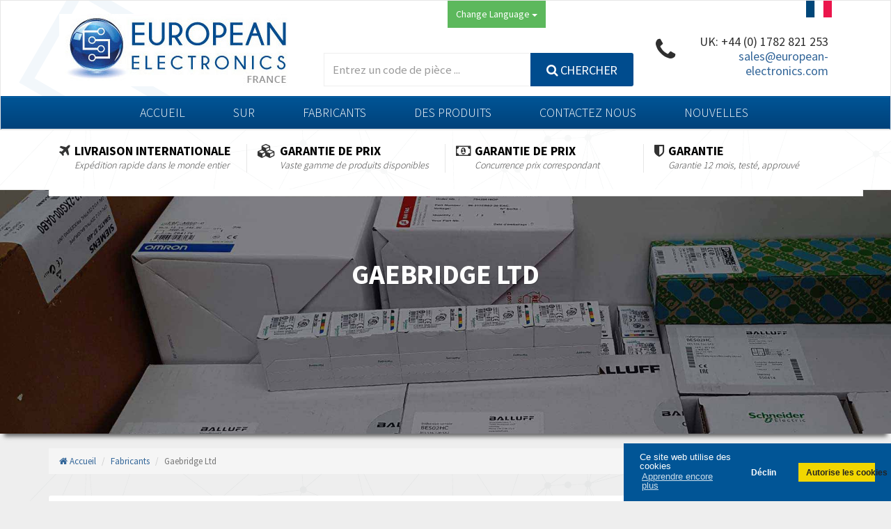

--- FILE ---
content_type: text/html; charset=UTF-8
request_url: https://www.european-electronics.fr/manufacturers/gaebridge-ltd
body_size: 17336
content:
<!doctype html>
<html lang="fr">
    <head>
        <meta charset="utf-8">
<meta http-equiv="X-UA-Compatible" content="ie=edge">
<meta name='_token' content="7fbHQ0wOpiWGsHtocD3V9dRTve90t2eqIfdXGrvB">
<link href="https://www.european-electronics.fr/favicon.png" rel="icon" />
<meta name="viewport" content="width=device-width, initial-scale=1.0">

<title>Gaebridge Ltd - European Electronics</title>
<meta name="description" content="Gaebridge Ltd - European Electronics Ltd.">
<link rel="canonical" href="https://www.european-electronics.fr/manufacturers/gaebridge-ltd" />
<!--[if lt IE 9]>
<script src="//oss.maxcdn.com/libs/html5shiv/3.7.0/html5shiv.js"></script>
<script src="//oss.maxcdn.com/libs/respond.js/1.3.0/respond.min.js"></script>
<![endif]-->

                    <link href="//cdnjs.cloudflare.com/ajax/libs/cookieconsent2/3.0.6/cookieconsent.min.css" rel="stylesheet" />
            <link rel="stylesheet" href="/css/app.css?id=c4b360ce31bb21c1d2becb15aebc3b9d">
            <style>
        .slicknav_menu {
            background-image: url('https://d3lls1dbbcusxo.cloudfront.net/flags/fra.jpg');
        }
    </style>
            </head>
    <body>
            <div id="wrapper">
        <div class="header">
    <nav class="navbar navbar-site navbar-default" role="navigation">
        <div class="container">
            <div class="col-md-4">
                <a href="https://www.european-electronics.fr" class="navbar-brand logo">
                    <img data-src="https://d3lls1dbbcusxo.cloudfront.net/logos/euro-elec-fr.jpg" alt="European Electronics (France)" class="lazy-loaded" width="340" height="104">
                </a>
            </div>

            <div class="col-md-5">
                                    <div class="dropdown hidden" id="lang-select">
                        <button class="btn btn-default dropdown-toggle" type="button" id="lang-select-btn" data-toggle="dropdown" aria-haspopup="true" aria-expanded="true">
                            Change Language
                            <span class="caret"></span>
                        </button>
                        <div class="clearfix"></div>
                        <ul class="dropdown-menu" aria-labelledby="lang-select-btn"></ul>
                    </div>
                
                <div class="search-row">
    <form
    role="form" method="get" action="https://www.european-electronics.fr/search/results" id="contact-form"
>
    <input type="hidden" name="_token" value="7fbHQ0wOpiWGsHtocD3V9dRTve90t2eqIfdXGrvB" autocomplete="off">    <input type="hidden" name="_method" value="get">    <div class="col-lg-8 col-sm-4 search-col relative">
            <input
    type="text" name="q" placeholder="Entrez un code de pièce ..." class="form-control form-control locinput input-rel searchtag-input" id="search" value="" autocomplete="off"
>

        </div>
        <div class="col-lg-4 col-sm-4 search-col">
            <button class="btn btn-primary btn-search btn-block">
                <i class='fa fa-search' aria-hidden='true'></i>                Chercher
            </button>
        </div>
</form>
</div>
            </div>

            <div class="col-md-3" style="position: relative;">
                <img data-src="https://d3lls1dbbcusxo.cloudfront.net/flags/fra.jpg" alt="" style="position: absolute; right: 15px;" class="lazy-loaded hidden visible-lg">
                <ul id="telephone" class="list-unstyled list-inline pull-right">
                    <li>
                        <i class='fa fa-phone fa-2x fa-pull-left hidden-xs' aria-hidden='true'></i>                        <a href="tel:+441782821253" style="font-size: 18px; color: #2f2f2f;">UK: +44 (0) 1782 821 253</a>
                           <a href="mailto:sales@european-electronics.com">sales@european-electronics.com</a>
                    </li>
                </ul>
            </div>
        </div>

        <div class="menu">
            <div class="container">
                <ul id="menu-top" class="list-inline">
                    <li><a href="https://www.european-electronics.fr">Accueil</a></li>
                    <li><a href="https://www.european-electronics.fr/static/about.html">Sur</a></li>
                    <li><a href="https://www.european-electronics.fr/manufacturers">Fabricants</a></li>
                    <li><a href="https://www.european-electronics.fr/static/products.html">Des produits</a></li>
                    <li><a href="https://www.european-electronics.fr/contact">Contactez nous</a></li>
                    
                    <li><a href="https://www.european-electronics.com/news" rel="external">Nouvelles</a></li>
                </ul>
            </div>
        </div>
    </nav>
</div>

<div class="up-sells hidden-sm hidden-xs">
    <div class="row">
        <div class="container">
            <div class="col-md-3 col-xs-12">                <div class="box">                    <i class="fa fa-plane fa-pull-left" aria-hidden="true"></i>                    <div class="content">                        <h4>LIVRAISON INTERNATIONALE</h4>                        <p>Expédition rapide dans le monde entier</p>                    </div>                </div>            </div>            <div class="col-md-3 col-xs-12">                <div class="box">                    <i class="fa fa-cubes fa-pull-left" aria-hidden="true"></i>                    <div class="content">                        <h4>Garantie de prix</h4>                        <p>Vaste gamme de produits disponibles</p>                    </div>                </div>            </div>            <div class="col-md-3 col-xs-12">                <div class="box">                    <i class="fa fa-money fa-pull-left" aria-hidden="true"></i>                    <div class="content">                        <h4>Garantie de prix</h4>                        <p>Concurrence prix correspondant</p>                    </div>                </div>            </div>            <div class="col-md-3 col-xs-12">                <div class="box">                    <i class="fa fa-shield fa-pull-left" aria-hidden="true"></i>                    <div class="content">                        <h4>GARANTIE</h4>                        <p>Garantie 12 mois, testé, approuvé</p>                    </div>                </div>            </div>
        </div>
    </div>
</div>

<div class="container hidden-xs hidden-sm" style="position: relative;">
    <div class="up-sells-overlap"></div>
</div>
<div class="intro shadow-effect banner-wrapper" style="background-image: url(https://d3lls1dbbcusxo.cloudfront.net/manufacturers/fallback-masked.jpg);">
        <div class="dtable hw100">
            <div class="container text-center" style="margin-top: 100px;">
                <h1 class="intro-title animated fadeInDown">Gaebridge Ltd</h1>
            </div>
        </div>
    </div>
            <div class="container-breadcrumbs">
        <br>
        <div class="container">
            <ul class="breadcrumb">
                                                            <li><a href="https://www.european-electronics.fr"><i class='fa fa-home' aria-hidden='true'></i> Accueil</a></li>
                                                                                <li><a href="https://www.european-electronics.fr/manufacturers">Fabricants</a></li>
                                                                                <li class="active">Gaebridge Ltd</li>
                                                </ul>
        </div>
    </div>


        <div class="main-container">
            <div class="container">
                <div class="row">
                    <div class="col-sm-12">
    
    
    
    
    
    </div>
                        <article class="col-sm-9">
        <div class="inner-box" id="box-e00e26e82ba84cbbf615c908f652630f">
    
    <h2 style="color: #004c8e; border-bottom: 1px solid #ccc; padding-bottom: 16px;margin-bottom: 16px;">
        Gaebridge Ltd
            </h2>

            <div class="row">
            <div class="col-xs-12 larger-text">
                <div id="category-intro">
                    
                    <div class="clearfix"></div>

                                    </div>
            </div>
        </div>
</div>

        <div id="results"></div>

        
        <div class="inner-box" id="box-e00e26e82ba84cbbf615c908f652630f">
    
    <div class="alert alert-info">
            <i class='fa fa-info-circle' aria-hidden='true'></i>        <span style="font-size: 16px;">Du nouveau stock arrive bientôt ; veuillez nous contacter si vous avez besoin d'aide.</span>
</div>
</div>

            </article>

    <aside class="col-sm-3 page-sidebar">
        <div class="inner-box" id="box-e00e26e82ba84cbbf615c908f652630f">
    
    <h2 class="title-2"><i class='fa fa-cog' aria-hidden='true'></i> Fabricants</h2>

    <div class="inner-box-content">
        <div style="height: 450px; overflow-x: hidden; overflow-y: scroll;">
            <ul id="manufacturers-list" class="cat-list arrow" style="padding-right: 6px;">
                                    
                    <li>
                        <a href="https://www.european-electronics.fr/manufacturers/abb">
                            ABB
                                                            <span class="label label-default">4,380</span>
                                                    </a>
                    </li>
                                    
                    <li>
                        <a href="https://www.european-electronics.fr/manufacturers/aeco">
                            AECO
                                                            <span class="label label-default">3,476</span>
                                                    </a>
                    </li>
                                    
                    <li>
                        <a href="https://www.european-electronics.fr/manufacturers/apc">
                            APC
                                                            <span class="label label-default">4,204</span>
                                                    </a>
                    </li>
                                    
                    <li>
                        <a href="https://www.european-electronics.fr/manufacturers/auma">
                            AUMA
                                                            <span class="label label-default">3,343</span>
                                                    </a>
                    </li>
                                    
                    <li>
                        <a href="https://www.european-electronics.fr/manufacturers/advantech">
                            Advantech
                                                            <span class="label label-default">3,980</span>
                                                    </a>
                    </li>
                                    
                    <li>
                        <a href="https://www.european-electronics.fr/manufacturers/aignep">
                            Aignep
                                                            <span class="label label-default">4,244</span>
                                                    </a>
                    </li>
                                    
                    <li>
                        <a href="https://www.european-electronics.fr/manufacturers/airpax">
                            Airpax / Sensata
                                                            <span class="label label-default">3,187</span>
                                                    </a>
                    </li>
                                    
                    <li>
                        <a href="https://www.european-electronics.fr/manufacturers/airtac">
                            Airtac
                                                            <span class="label label-default">4,901</span>
                                                    </a>
                    </li>
                                    
                    <li>
                        <a href="https://www.european-electronics.fr/manufacturers/ako">
                            Ako
                                                            <span class="label label-default">3,560</span>
                                                    </a>
                    </li>
                                    
                    <li>
                        <a href="https://www.european-electronics.fr/manufacturers/alco-controls">
                            Alco Controls
                                                            <span class="label label-default">4,299</span>
                                                    </a>
                    </li>
                                    
                    <li>
                        <a href="https://www.european-electronics.fr/manufacturers/aleph">
                            Aleph
                                                            <span class="label label-default">4,233</span>
                                                    </a>
                    </li>
                                    
                    <li>
                        <a href="https://www.european-electronics.fr/manufacturers/alfa-laval">
                            Alfa Laval
                                                            <span class="label label-default">3,636</span>
                                                    </a>
                    </li>
                                    
                    <li>
                        <a href="https://www.european-electronics.fr/manufacturers/allen-bradley">
                            Allen Bradley
                                                            <span class="label label-default">3,344</span>
                                                    </a>
                    </li>
                                    
                    <li>
                        <a href="https://www.european-electronics.fr/manufacturers/allen-west">
                            Allen West
                                                            <span class="label label-default">4,928</span>
                                                    </a>
                    </li>
                                    
                    <li>
                        <a href="https://www.european-electronics.fr/manufacturers/amperite">
                            Amperite
                                                            <span class="label label-default">5,000</span>
                                                    </a>
                    </li>
                                    
                    <li>
                        <a href="https://www.european-electronics.fr/manufacturers/amphenol">
                            Amphenol
                                                            <span class="label label-default">4,615</span>
                                                    </a>
                    </li>
                                    
                    <li>
                        <a href="https://www.european-electronics.fr/manufacturers/amplicon-liveline">
                            Amplicon Liveline
                                                            <span class="label label-default">3,864</span>
                                                    </a>
                    </li>
                                    
                    <li>
                        <a href="https://www.european-electronics.fr/manufacturers/apex-dynamics">
                            Apex Dynamics
                                                            <span class="label label-default">3,241</span>
                                                    </a>
                    </li>
                                    
                    <li>
                        <a href="https://www.european-electronics.fr/manufacturers/asco-numatics">
                            Asco Numatics
                                                            <span class="label label-default">3,604</span>
                                                    </a>
                    </li>
                                    
                    <li>
                        <a href="https://www.european-electronics.fr/manufacturers/atos">
                            Atos
                                                            <span class="label label-default">4,208</span>
                                                    </a>
                    </li>
                                    
                    <li>
                        <a href="https://www.european-electronics.fr/manufacturers/autonics">
                            Autonics
                                                            <span class="label label-default">3,231</span>
                                                    </a>
                    </li>
                                    
                    <li>
                        <a href="https://www.european-electronics.fr/manufacturers/aventics">
                            Aventics
                                                            <span class="label label-default">4,607</span>
                                                    </a>
                    </li>
                                    
                    <li>
                        <a href="https://www.european-electronics.fr/manufacturers/b-r">
                            B&amp;R
                                                            <span class="label label-default">3,831</span>
                                                    </a>
                    </li>
                                    
                    <li>
                        <a href="https://www.european-electronics.fr/manufacturers/baco">
                            Baco
                                                            <span class="label label-default">3,901</span>
                                                    </a>
                    </li>
                                    
                    <li>
                        <a href="https://www.european-electronics.fr/manufacturers/baldor">
                            Baldor
                                                            <span class="label label-default">4,727</span>
                                                    </a>
                    </li>
                                    
                    <li>
                        <a href="https://www.european-electronics.fr/manufacturers/balluff">
                            Balluff
                                                            <span class="label label-default">4,426</span>
                                                    </a>
                    </li>
                                    
                    <li>
                        <a href="https://www.european-electronics.fr/manufacturers/banner">
                            Banner
                                                            <span class="label label-default">3,931</span>
                                                    </a>
                    </li>
                                    
                    <li>
                        <a href="https://www.european-electronics.fr/manufacturers/barber-colman">
                            Barber Colman
                                                            <span class="label label-default">3,945</span>
                                                    </a>
                    </li>
                                    
                    <li>
                        <a href="https://www.european-electronics.fr/manufacturers/barksdale">
                            Barksdale
                                                            <span class="label label-default">4,959</span>
                                                    </a>
                    </li>
                                    
                    <li>
                        <a href="https://www.european-electronics.fr/manufacturers/bartec">
                            Bartec
                                                            <span class="label label-default">4,995</span>
                                                    </a>
                    </li>
                                    
                    <li>
                        <a href="https://www.european-electronics.fr/manufacturers/bauer-gear-motor">
                            Bauer Gear Motor
                                                            <span class="label label-default">3,522</span>
                                                    </a>
                    </li>
                                    
                    <li>
                        <a href="https://www.european-electronics.fr/manufacturers/baumer">
                            Baumer
                                                            <span class="label label-default">4,464</span>
                                                    </a>
                    </li>
                                    
                    <li>
                        <a href="https://www.european-electronics.fr/manufacturers/baumuller">
                            Baumuller
                                                            <span class="label label-default">3,453</span>
                                                    </a>
                    </li>
                                    
                    <li>
                        <a href="https://www.european-electronics.fr/manufacturers/bbc">
                            Bbc
                                                            <span class="label label-default">3,618</span>
                                                    </a>
                    </li>
                                    
                    <li>
                        <a href="https://www.european-electronics.fr/manufacturers/bd-sensors">
                            Bd Sensors
                                                            <span class="label label-default">4,009</span>
                                                    </a>
                    </li>
                                    
                    <li>
                        <a href="https://www.european-electronics.fr/manufacturers/beckhoff">
                            Beckhoff
                                                            <span class="label label-default">3,920</span>
                                                    </a>
                    </li>
                                    
                    <li>
                        <a href="https://www.european-electronics.fr/manufacturers/beijer-electronics">
                            Beijer Electronics
                                                            <span class="label label-default">3,333</span>
                                                    </a>
                    </li>
                                    
                    <li>
                        <a href="https://www.european-electronics.fr/manufacturers/belimo">
                            Belimo
                                                            <span class="label label-default">4,651</span>
                                                    </a>
                    </li>
                                    
                    <li>
                        <a href="https://www.european-electronics.fr/manufacturers/belling-lee">
                            Belling Lee
                                                            <span class="label label-default">3,779</span>
                                                    </a>
                    </li>
                                    
                    <li>
                        <a href="https://www.european-electronics.fr/manufacturers/bently-nevada">
                            Bently Nevada
                                                            <span class="label label-default">3,239</span>
                                                    </a>
                    </li>
                                    
                    <li>
                        <a href="https://www.european-electronics.fr/manufacturers/benzlers">
                            Benzlers
                                                            <span class="label label-default">3,822</span>
                                                    </a>
                    </li>
                                    
                    <li>
                        <a href="https://www.european-electronics.fr/manufacturers/berger-lahr">
                            Berger Lahr
                                                            <span class="label label-default">3,451</span>
                                                    </a>
                    </li>
                                    
                    <li>
                        <a href="https://www.european-electronics.fr/manufacturers/bernstein">
                            Bernstein
                                                            <span class="label label-default">3,878</span>
                                                    </a>
                    </li>
                                    
                    <li>
                        <a href="https://www.european-electronics.fr/manufacturers/bihlwiedemann">
                            Bihl+Wiedemann
                                                            <span class="label label-default">4,696</span>
                                                    </a>
                    </li>
                                    
                    <li>
                        <a href="https://www.european-electronics.fr/manufacturers/boneham-turner">
                            Boneham &amp; Turner
                                                            <span class="label label-default">3,114</span>
                                                    </a>
                    </li>
                                    
                    <li>
                        <a href="https://www.european-electronics.fr/manufacturers/bosch-rexroth">
                            Bosch Rexroth
                                                            <span class="label label-default">4,655</span>
                                                    </a>
                    </li>
                                    
                    <li>
                        <a href="https://www.european-electronics.fr/manufacturers/bottero">
                            Bottero
                                                            <span class="label label-default">3,333</span>
                                                    </a>
                    </li>
                                    
                    <li>
                        <a href="https://www.european-electronics.fr/manufacturers/brady">
                            Brady
                                                            <span class="label label-default">3,313</span>
                                                    </a>
                    </li>
                                    
                    <li>
                        <a href="https://www.european-electronics.fr/manufacturers/british-encoder">
                            British Encoder
                                                            <span class="label label-default">3,268</span>
                                                    </a>
                    </li>
                                    
                    <li>
                        <a href="https://www.european-electronics.fr/manufacturers/brodersen">
                            Brodersen
                                                            <span class="label label-default">4,245</span>
                                                    </a>
                    </li>
                                    
                    <li>
                        <a href="https://www.european-electronics.fr/manufacturers/brook-crompton">
                            Brook Crompton
                                                            <span class="label label-default">4,427</span>
                                                    </a>
                    </li>
                                    
                    <li>
                        <a href="https://www.european-electronics.fr/manufacturers/brown-boveri">
                            Brown Boveri
                                                            <span class="label label-default">4,795</span>
                                                    </a>
                    </li>
                                    
                    <li>
                        <a href="https://www.european-electronics.fr/manufacturers/broyce-control">
                            Broyce Control
                                                            <span class="label label-default">3,811</span>
                                                    </a>
                    </li>
                                    
                    <li>
                        <a href="https://www.european-electronics.fr/manufacturers/bti">
                            Bti
                                                            <span class="label label-default">3,689</span>
                                                    </a>
                    </li>
                                    
                    <li>
                        <a href="https://www.european-electronics.fr/manufacturers/burgess">
                            Burgess
                                                            <span class="label label-default">4,593</span>
                                                    </a>
                    </li>
                                    
                    <li>
                        <a href="https://www.european-electronics.fr/manufacturers/burkert">
                            Burkert
                                                            <span class="label label-default">4,087</span>
                                                    </a>
                    </li>
                                    
                    <li>
                        <a href="https://www.european-electronics.fr/manufacturers/bussmann">
                            Bussmann
                                                            <span class="label label-default">4,261</span>
                                                    </a>
                    </li>
                                    
                    <li>
                        <a href="https://www.european-electronics.fr/manufacturers/cablecraft">
                            Cablecraft
                                                            <span class="label label-default">4,396</span>
                                                    </a>
                    </li>
                                    
                    <li>
                        <a href="https://www.european-electronics.fr/manufacturers/cabur">
                            Cabur
                                                            <span class="label label-default">3,688</span>
                                                    </a>
                    </li>
                                    
                    <li>
                        <a href="https://www.european-electronics.fr/manufacturers/canalplast">
                            Canalplast
                                                            <span class="label label-default">4,701</span>
                                                    </a>
                    </li>
                                    
                    <li>
                        <a href="https://www.european-electronics.fr/manufacturers/carlo-gavazzi">
                            Carlo Gavazzi
                                                            <span class="label label-default">4,732</span>
                                                    </a>
                    </li>
                                    
                    <li>
                        <a href="https://www.european-electronics.fr/manufacturers/castell">
                            Castell
                                                            <span class="label label-default">4,072</span>
                                                    </a>
                    </li>
                                    
                    <li>
                        <a href="https://www.european-electronics.fr/manufacturers/cefco">
                            Cefco
                                                            <span class="label label-default">4,005</span>
                                                    </a>
                    </li>
                                    
                    <li>
                        <a href="https://www.european-electronics.fr/manufacturers/cegelec">
                            Cegelec
                                                            <span class="label label-default">4,327</span>
                                                    </a>
                    </li>
                                    
                    <li>
                        <a href="https://www.european-electronics.fr/manufacturers/celduc">
                            Celduc
                                                            <span class="label label-default">4,840</span>
                                                    </a>
                    </li>
                                    
                    <li>
                        <a href="https://www.european-electronics.fr/manufacturers/cello-lite">
                            Cello-lite
                                                            <span class="label label-default">3,391</span>
                                                    </a>
                    </li>
                                    
                    <li>
                        <a href="https://www.european-electronics.fr/manufacturers/cherry">
                            Cherry
                                                            <span class="label label-default">4,027</span>
                                                    </a>
                    </li>
                                    
                    <li>
                        <a href="https://www.european-electronics.fr/manufacturers/chessell">
                            Chessell
                                                            <span class="label label-default">4,746</span>
                                                    </a>
                    </li>
                                    
                    <li>
                        <a href="https://www.european-electronics.fr/manufacturers/chint">
                            Chint
                                                            <span class="label label-default">4,360</span>
                                                    </a>
                    </li>
                                    
                    <li>
                        <a href="https://www.european-electronics.fr/manufacturers/chloride">
                            Chloride
                                                            <span class="label label-default">3,033</span>
                                                    </a>
                    </li>
                                    
                    <li>
                        <a href="https://www.european-electronics.fr/manufacturers/cincinnati-milacron">
                            Cincinnati Milacron
                                                            <span class="label label-default">4,554</span>
                                                    </a>
                    </li>
                                    
                    <li>
                        <a href="https://www.european-electronics.fr/manufacturers/citel">
                            Citel
                                                            <span class="label label-default">4,358</span>
                                                    </a>
                    </li>
                                    
                    <li>
                        <a href="https://www.european-electronics.fr/manufacturers/clem">
                            Clem
                                                            <span class="label label-default">3,689</span>
                                                    </a>
                    </li>
                                    
                    <li>
                        <a href="https://www.european-electronics.fr/manufacturers/cognex">
                            Cognex
                                                            <span class="label label-default">3,375</span>
                                                    </a>
                    </li>
                                    
                    <li>
                        <a href="https://www.european-electronics.fr/manufacturers/comau">
                            Comau
                                                            <span class="label label-default">4,129</span>
                                                    </a>
                    </li>
                                    
                    <li>
                        <a href="https://www.european-electronics.fr/manufacturers/comepi">
                            Comepi
                                                            <span class="label label-default">3,981</span>
                                                    </a>
                    </li>
                                    
                    <li>
                        <a href="https://www.european-electronics.fr/manufacturers/comitronic">
                            Comitronic
                                                            <span class="label label-default">4,702</span>
                                                    </a>
                    </li>
                                    
                    <li>
                        <a href="https://www.european-electronics.fr/manufacturers/contactum">
                            Contactum
                                                            <span class="label label-default">4,060</span>
                                                    </a>
                    </li>
                                    
                    <li>
                        <a href="https://www.european-electronics.fr/manufacturers/contraves">
                            Contraves
                                                            <span class="label label-default">4,983</span>
                                                    </a>
                    </li>
                                    
                    <li>
                        <a href="https://www.european-electronics.fr/manufacturers/contrinex">
                            Contrinex
                                                            <span class="label label-default">3,678</span>
                                                    </a>
                    </li>
                                    
                    <li>
                        <a href="https://www.european-electronics.fr/manufacturers/control-techniques">
                            Control Techniques
                                                            <span class="label label-default">3,440</span>
                                                    </a>
                    </li>
                                    
                    <li>
                        <a href="https://www.european-electronics.fr/manufacturers/controlli">
                            Controlli
                                                            <span class="label label-default">4,726</span>
                                                    </a>
                    </li>
                                    
                    <li>
                        <a href="https://www.european-electronics.fr/manufacturers/coote">
                            Coote
                                                            <span class="label label-default">3,758</span>
                                                    </a>
                    </li>
                                    
                    <li>
                        <a href="https://www.european-electronics.fr/manufacturers/coperion-k-tron">
                            Coperion K-Tron
                                                            <span class="label label-default">3,243</span>
                                                    </a>
                    </li>
                                    
                    <li>
                        <a href="https://www.european-electronics.fr/manufacturers/coutant-electronics">
                            Coutant Electronics
                                                            <span class="label label-default">3,169</span>
                                                    </a>
                    </li>
                                    
                    <li>
                        <a href="https://www.european-electronics.fr/manufacturers/coutant-lambda">
                            Coutant Lambda
                                                            <span class="label label-default">4,823</span>
                                                    </a>
                    </li>
                                    
                    <li>
                        <a href="https://www.european-electronics.fr/manufacturers/craig-and-derricott">
                            Craig And Derricott
                                                            <span class="label label-default">3,359</span>
                                                    </a>
                    </li>
                                    
                    <li>
                        <a href="https://www.european-electronics.fr/manufacturers/crompton-controls">
                            Crompton Controls
                                                            <span class="label label-default">4,972</span>
                                                    </a>
                    </li>
                                    
                    <li>
                        <a href="https://www.european-electronics.fr/manufacturers/crompton-instruments">
                            Crompton Instruments
                                                            <span class="label label-default">4,351</span>
                                                    </a>
                    </li>
                                    
                    <li>
                        <a href="https://www.european-electronics.fr/manufacturers/crouse-hinds">
                            Crouse Hinds
                                                            <span class="label label-default">3,147</span>
                                                    </a>
                    </li>
                                    
                    <li>
                        <a href="https://www.european-electronics.fr/manufacturers/crouzet">
                            Crouzet
                                                            <span class="label label-default">4,687</span>
                                                    </a>
                    </li>
                                    
                    <li>
                        <a href="https://www.european-electronics.fr/manufacturers/crydom">
                            Crydom
                                                            <span class="label label-default">3,803</span>
                                                    </a>
                    </li>
                                    
                    <li>
                        <a href="https://www.european-electronics.fr/manufacturers/cutler-hammer">
                            Cutler Hammer
                                                            <span class="label label-default">3,497</span>
                                                    </a>
                    </li>
                                    
                    <li>
                        <a href="https://www.european-electronics.fr/manufacturers/daito">
                            Daito
                                                            <span class="label label-default">4,474</span>
                                                    </a>
                    </li>
                                    
                    <li>
                        <a href="https://www.european-electronics.fr/manufacturers/danaher-controls">
                            Danaher Controls
                                                            <span class="label label-default">4,139</span>
                                                    </a>
                    </li>
                                    
                    <li>
                        <a href="https://www.european-electronics.fr/manufacturers/danaher-motion">
                            Danaher Motion
                                                            <span class="label label-default">3,433</span>
                                                    </a>
                    </li>
                                    
                    <li>
                        <a href="https://www.european-electronics.fr/manufacturers/danfoss">
                            Danfoss
                                                            <span class="label label-default">3,385</span>
                                                    </a>
                    </li>
                                    
                    <li>
                        <a href="https://www.european-electronics.fr/manufacturers/datasensing">
                            Datasensing
                                                            <span class="label label-default">4,781</span>
                                                    </a>
                    </li>
                                    
                    <li>
                        <a href="https://www.european-electronics.fr/manufacturers/demag">
                            Demag
                                                            <span class="label label-default">4,818</span>
                                                    </a>
                    </li>
                                    
                    <li>
                        <a href="https://www.european-electronics.fr/manufacturers/denison">
                            Denison
                                                            <span class="label label-default">4,339</span>
                                                    </a>
                    </li>
                                    
                    <li>
                        <a href="https://www.european-electronics.fr/manufacturers/destaco">
                            Destaco
                                                            <span class="label label-default">4,600</span>
                                                    </a>
                    </li>
                                    
                    <li>
                        <a href="https://www.european-electronics.fr/manufacturers/di-soric">
                            Di-soric
                                                            <span class="label label-default">3,333</span>
                                                    </a>
                    </li>
                                    
                    <li>
                        <a href="https://www.european-electronics.fr/manufacturers/die-pat">
                            Die-pat
                                                            <span class="label label-default">4,860</span>
                                                    </a>
                    </li>
                                    
                    <li>
                        <a href="https://www.european-electronics.fr/manufacturers/diell">
                            Diell
                                                            <span class="label label-default">4,201</span>
                                                    </a>
                    </li>
                                    
                    <li>
                        <a href="https://www.european-electronics.fr/manufacturers/digiplan">
                            Digiplan
                                                            <span class="label label-default">4,979</span>
                                                    </a>
                    </li>
                                    
                    <li>
                        <a href="https://www.european-electronics.fr/manufacturers/dinkle">
                            Dinkle
                                                            <span class="label label-default">3,083</span>
                                                    </a>
                    </li>
                                    
                    <li>
                        <a href="https://www.european-electronics.fr/manufacturers/dixell">
                            Dixell
                                                            <span class="label label-default">4,522</span>
                                                    </a>
                    </li>
                                    
                    <li>
                        <a href="https://www.european-electronics.fr/manufacturers/doepke">
                            Doepke
                                                            <span class="label label-default">3,450</span>
                                                    </a>
                    </li>
                                    
                    <li>
                        <a href="https://www.european-electronics.fr/manufacturers/druck">
                            Druck
                                                            <span class="label label-default">3,903</span>
                                                    </a>
                    </li>
                                    
                    <li>
                        <a href="https://www.european-electronics.fr/manufacturers/ducati-energia">
                            Ducati Energia
                                                            <span class="label label-default">4,130</span>
                                                    </a>
                    </li>
                                    
                    <li>
                        <a href="https://www.european-electronics.fr/manufacturers/dungs">
                            Dungs
                                                            <span class="label label-default">4,231</span>
                                                    </a>
                    </li>
                                    
                    <li>
                        <a href="https://www.european-electronics.fr/manufacturers/durakool">
                            Durakool
                                                            <span class="label label-default">4,427</span>
                                                    </a>
                    </li>
                                    
                    <li>
                        <a href="https://www.european-electronics.fr/manufacturers/dwyer">
                            Dwyer
                                                            <span class="label label-default">4,728</span>
                                                    </a>
                    </li>
                                    
                    <li>
                        <a href="https://www.european-electronics.fr/manufacturers/e-t-a-engineering-technology">
                            E-t-a Engineering Technology
                                                            <span class="label label-default">3,387</span>
                                                    </a>
                    </li>
                                    
                    <li>
                        <a href="https://www.european-electronics.fr/manufacturers/emc">
                            E.MC
                                                            <span class="label label-default">3,498</span>
                                                    </a>
                    </li>
                                    
                    <li>
                        <a href="https://www.european-electronics.fr/manufacturers/eaton">
                            Eaton
                                                            <span class="label label-default">4,322</span>
                                                    </a>
                    </li>
                                    
                    <li>
                        <a href="https://www.european-electronics.fr/manufacturers/eberle">
                            Eberle
                                                            <span class="label label-default">3,340</span>
                                                    </a>
                    </li>
                                    
                    <li>
                        <a href="https://www.european-electronics.fr/manufacturers/ebm-papst">
                            Ebm-Papst
                                                            <span class="label label-default">3,112</span>
                                                    </a>
                    </li>
                                    
                    <li>
                        <a href="https://www.european-electronics.fr/manufacturers/ege-elektronik">
                            Ege Elektronik
                                                            <span class="label label-default">4,205</span>
                                                    </a>
                    </li>
                                    
                    <li>
                        <a href="https://www.european-electronics.fr/manufacturers/elau">
                            Elau - Schneider
                                                            <span class="label label-default">3,415</span>
                                                    </a>
                    </li>
                                    
                    <li>
                        <a href="https://www.european-electronics.fr/manufacturers/elca">
                            Elca
                                                            <span class="label label-default">4,388</span>
                                                    </a>
                    </li>
                                    
                    <li>
                        <a href="https://www.european-electronics.fr/manufacturers/elco">
                            Elco
                                                            <span class="label label-default">3,527</span>
                                                    </a>
                    </li>
                                    
                    <li>
                        <a href="https://www.european-electronics.fr/manufacturers/eldon">
                            Eldon
                                                            <span class="label label-default">3,642</span>
                                                    </a>
                    </li>
                                    
                    <li>
                        <a href="https://www.european-electronics.fr/manufacturers/electro-controls">
                            Electro Controls
                                                            <span class="label label-default">3,998</span>
                                                    </a>
                    </li>
                                    
                    <li>
                        <a href="https://www.european-electronics.fr/manufacturers/electro-craft">
                            Electro-craft
                                                            <span class="label label-default">4,671</span>
                                                    </a>
                    </li>
                                    
                    <li>
                        <a href="https://www.european-electronics.fr/manufacturers/electromen">
                            Electromen
                                                            <span class="label label-default">4,908</span>
                                                    </a>
                    </li>
                                    
                    <li>
                        <a href="https://www.european-electronics.fr/manufacturers/electronicon">
                            Electronicon
                                                            <span class="label label-default">3,621</span>
                                                    </a>
                    </li>
                                    
                    <li>
                        <a href="https://www.european-electronics.fr/manufacturers/elesa">
                            Elesa
                                                            <span class="label label-default">4,255</span>
                                                    </a>
                    </li>
                                    
                    <li>
                        <a href="https://www.european-electronics.fr/manufacturers/elfin">
                            Elfin
                                                            <span class="label label-default">3,096</span>
                                                    </a>
                    </li>
                                    
                    <li>
                        <a href="https://www.european-electronics.fr/manufacturers/eliwell">
                            Eliwell
                                                            <span class="label label-default">3,464</span>
                                                    </a>
                    </li>
                                    
                    <li>
                        <a href="https://www.european-electronics.fr/manufacturers/elkay">
                            Elkay
                                                            <span class="label label-default">3,939</span>
                                                    </a>
                    </li>
                                    
                    <li>
                        <a href="https://www.european-electronics.fr/manufacturers/elko">
                            Elko
                                                            <span class="label label-default">3,031</span>
                                                    </a>
                    </li>
                                    
                    <li>
                        <a href="https://www.european-electronics.fr/manufacturers/elobau">
                            Elobau
                                                            <span class="label label-default">4,858</span>
                                                    </a>
                    </li>
                                    
                    <li>
                        <a href="https://www.european-electronics.fr/manufacturers/eltako">
                            Eltako
                                                            <span class="label label-default">4,742</span>
                                                    </a>
                    </li>
                                    
                    <li>
                        <a href="https://www.european-electronics.fr/manufacturers/eltime">
                            Eltime
                                                            <span class="label label-default">4,324</span>
                                                    </a>
                    </li>
                                    
                    <li>
                        <a href="https://www.european-electronics.fr/manufacturers/eltra">
                            Eltra
                                                            <span class="label label-default">3,550</span>
                                                    </a>
                    </li>
                                    
                    <li>
                        <a href="https://www.european-electronics.fr/manufacturers/eltrotec">
                            Eltrotec
                                                            <span class="label label-default">4,618</span>
                                                    </a>
                    </li>
                                    
                    <li>
                        <a href="https://www.european-electronics.fr/manufacturers/emerson">
                            Emerson
                                                            <span class="label label-default">3,607</span>
                                                    </a>
                    </li>
                                    
                    <li>
                        <a href="https://www.european-electronics.fr/manufacturers/enbray">
                            Enbray
                                                            <span class="label label-default">4,444</span>
                                                    </a>
                    </li>
                                    
                    <li>
                        <a href="https://www.european-electronics.fr/manufacturers/endress-hauser">
                            Endress + Hauser
                                                            <span class="label label-default">3,905</span>
                                                    </a>
                    </li>
                                    
                    <li>
                        <a href="https://www.european-electronics.fr/manufacturers/enerpac">
                            Enerpac
                                                            <span class="label label-default">3,182</span>
                                                    </a>
                    </li>
                                    
                    <li>
                        <a href="https://www.european-electronics.fr/manufacturers/english-electric">
                            English Electric
                                                            <span class="label label-default">3,989</span>
                                                    </a>
                    </li>
                                    
                    <li>
                        <a href="https://www.european-electronics.fr/manufacturers/ensto">
                            Ensto
                                                            <span class="label label-default">3,879</span>
                                                    </a>
                    </li>
                                    
                    <li>
                        <a href="https://www.european-electronics.fr/manufacturers/entrelec">
                            Entrelec
                                                            <span class="label label-default">4,108</span>
                                                    </a>
                    </li>
                                    
                    <li>
                        <a href="https://www.european-electronics.fr/manufacturers/erico">
                            Erico
                                                            <span class="label label-default">4,421</span>
                                                    </a>
                    </li>
                                    
                    <li>
                        <a href="https://www.european-electronics.fr/manufacturers/ersce">
                            Ersce
                                                            <span class="label label-default">4,097</span>
                                                    </a>
                    </li>
                                    
                    <li>
                        <a href="https://www.european-electronics.fr/manufacturers/erwin-sick">
                            Erwin Sick
                                                            <span class="label label-default">4,379</span>
                                                    </a>
                    </li>
                                    
                    <li>
                        <a href="https://www.european-electronics.fr/manufacturers/es-elettronica-santerno">
                            Es Elettronica Santerno
                                                            <span class="label label-default">3,408</span>
                                                    </a>
                    </li>
                                    
                    <li>
                        <a href="https://www.european-electronics.fr/manufacturers/esa-technology">
                            Esa Technology
                                                            <span class="label label-default">3,735</span>
                                                    </a>
                    </li>
                                    
                    <li>
                        <a href="https://www.european-electronics.fr/manufacturers/esi-technology">
                            Esi Technology
                                                            <span class="label label-default">3,806</span>
                                                    </a>
                    </li>
                                    
                    <li>
                        <a href="https://www.european-electronics.fr/manufacturers/eska">
                            Eska
                                                            <span class="label label-default">4,572</span>
                                                    </a>
                    </li>
                                    
                    <li>
                        <a href="https://www.european-electronics.fr/manufacturers/eti">
                            Eti
                                                            <span class="label label-default">4,860</span>
                                                    </a>
                    </li>
                                    
                    <li>
                        <a href="https://www.european-electronics.fr/manufacturers/euchner">
                            Euchner
                                                            <span class="label label-default">4,559</span>
                                                    </a>
                    </li>
                                    
                    <li>
                        <a href="https://www.european-electronics.fr/manufacturers/eurofyre">
                            Eurofyre
                                                            <span class="label label-default">4,617</span>
                                                    </a>
                    </li>
                                    
                    <li>
                        <a href="https://www.european-electronics.fr/manufacturers/eurotherm">
                            Eurotherm
                                                            <span class="label label-default">3,411</span>
                                                    </a>
                    </li>
                                    
                    <li>
                        <a href="https://www.european-electronics.fr/manufacturers/flir">
                            FLIR
                                                            <span class="label label-default">3,485</span>
                                                    </a>
                    </li>
                                    
                    <li>
                        <a href="https://www.european-electronics.fr/manufacturers/fagor">
                            Fagor
                                                            <span class="label label-default">3,062</span>
                                                    </a>
                    </li>
                                    
                    <li>
                        <a href="https://www.european-electronics.fr/manufacturers/fairford-electonics">
                            Fairford Electonics
                                                            <span class="label label-default">4,707</span>
                                                    </a>
                    </li>
                                    
                    <li>
                        <a href="https://www.european-electronics.fr/manufacturers/famatel-uk">
                            Famatel Uk
                                                            <span class="label label-default">4,183</span>
                                                    </a>
                    </li>
                                    
                    <li>
                        <a href="https://www.european-electronics.fr/manufacturers/fandis">
                            Fandis
                                                            <span class="label label-default">3,538</span>
                                                    </a>
                    </li>
                                    
                    <li>
                        <a href="https://www.european-electronics.fr/manufacturers/fanuc">
                            Fanuc
                                                            <span class="label label-default">3,755</span>
                                                    </a>
                    </li>
                                    
                    <li>
                        <a href="https://www.european-electronics.fr/manufacturers/federal-mogul">
                            Federal-mogul
                                                            <span class="label label-default">3,543</span>
                                                    </a>
                    </li>
                                    
                    <li>
                        <a href="https://www.european-electronics.fr/manufacturers/fema-electronica">
                            Fema Electrónica
                                                            <span class="label label-default">3,557</span>
                                                    </a>
                    </li>
                                    
                    <li>
                        <a href="https://www.european-electronics.fr/manufacturers/fenner">
                            Fenner
                                                            <span class="label label-default">3,677</span>
                                                    </a>
                    </li>
                                    
                    <li>
                        <a href="https://www.european-electronics.fr/manufacturers/festo">
                            Festo
                                                            <span class="label label-default">3,942</span>
                                                    </a>
                    </li>
                                    
                    <li>
                        <a href="https://www.european-electronics.fr/manufacturers/fibox">
                            Fibox
                                                            <span class="label label-default">4,469</span>
                                                    </a>
                    </li>
                                    
                    <li>
                        <a href="https://www.european-electronics.fr/manufacturers/finder">
                            Finder
                                                            <span class="label label-default">3,533</span>
                                                    </a>
                    </li>
                                    
                    <li>
                        <a href="https://www.european-electronics.fr/manufacturers/fisher-governor">
                            Fisher Governor
                                                            <span class="label label-default">4,270</span>
                                                    </a>
                    </li>
                                    
                    <li>
                        <a href="https://www.european-electronics.fr/manufacturers/flender">
                            Flender
                                                            <span class="label label-default">3,586</span>
                                                    </a>
                    </li>
                                    
                    <li>
                        <a href="https://www.european-electronics.fr/manufacturers/fluke">
                            Fluke
                                                            <span class="label label-default">3,138</span>
                                                    </a>
                    </li>
                                    
                    <li>
                        <a href="https://www.european-electronics.fr/manufacturers/fortress">
                            Fortress
                                                            <span class="label label-default">4,330</span>
                                                    </a>
                    </li>
                                    
                    <li>
                        <a href="https://www.european-electronics.fr/manufacturers/foxtam">
                            Foxtam
                                                            <span class="label label-default">3,193</span>
                                                    </a>
                    </li>
                                    
                    <li>
                        <a href="https://www.european-electronics.fr/manufacturers/fuji-electric">
                            Fuji Electric
                                                            <span class="label label-default">3,938</span>
                                                    </a>
                    </li>
                                    
                    <li>
                        <a href="https://www.european-electronics.fr/manufacturers/fujitec">
                            Fujitec
                                                            <span class="label label-default">3,268</span>
                                                    </a>
                    </li>
                                    
                    <li>
                        <a href="https://www.european-electronics.fr/manufacturers/fujitsu">
                            Fujitsu
                                                            <span class="label label-default">4,402</span>
                                                    </a>
                    </li>
                                    
                    <li>
                        <a href="https://www.european-electronics.fr/manufacturers/gsr">
                            GSR
                                                            <span class="label label-default">3,452</span>
                                                    </a>
                    </li>
                                    
                    <li>
                        <a href="https://www.european-electronics.fr/manufacturers/gaebridge-ltd">
                            Gaebridge Ltd
                                                            <span class="label label-default">4,857</span>
                                                    </a>
                    </li>
                                    
                    <li>
                        <a href="https://www.european-electronics.fr/manufacturers/gec">
                            Gec
                                                            <span class="label label-default">4,744</span>
                                                    </a>
                    </li>
                                    
                    <li>
                        <a href="https://www.european-electronics.fr/manufacturers/gefran">
                            Gefran
                                                            <span class="label label-default">3,410</span>
                                                    </a>
                    </li>
                                    
                    <li>
                        <a href="https://www.european-electronics.fr/manufacturers/gems-sensors">
                            Gems Sensors
                                                            <span class="label label-default">3,976</span>
                                                    </a>
                    </li>
                                    
                    <li>
                        <a href="https://www.european-electronics.fr/manufacturers/general-electric">
                            General Electric
                                                            <span class="label label-default">3,166</span>
                                                    </a>
                    </li>
                                    
                    <li>
                        <a href="https://www.european-electronics.fr/manufacturers/gewiss">
                            Gewiss
                                                            <span class="label label-default">3,653</span>
                                                    </a>
                    </li>
                                    
                    <li>
                        <a href="https://www.european-electronics.fr/manufacturers/giddings-lewis">
                            Giddings &amp; Lewis
                                                            <span class="label label-default">3,305</span>
                                                    </a>
                    </li>
                                    
                    <li>
                        <a href="https://www.european-electronics.fr/manufacturers/gildemeister">
                            Gildemeister
                                                            <span class="label label-default">4,919</span>
                                                    </a>
                    </li>
                                    
                    <li>
                        <a href="https://www.european-electronics.fr/manufacturers/gossen">
                            Gossen
                                                            <span class="label label-default">3,038</span>
                                                    </a>
                    </li>
                                    
                    <li>
                        <a href="https://www.european-electronics.fr/manufacturers/gould">
                            Gould
                                                            <span class="label label-default">4,234</span>
                                                    </a>
                    </li>
                                    
                    <li>
                        <a href="https://www.european-electronics.fr/manufacturers/grasslin">
                            Grasslin
                                                            <span class="label label-default">4,743</span>
                                                    </a>
                    </li>
                                    
                    <li>
                        <a href="https://www.european-electronics.fr/manufacturers/grundfos">
                            Grundfos
                                                            <span class="label label-default">3,705</span>
                                                    </a>
                    </li>
                                    
                    <li>
                        <a href="https://www.european-electronics.fr/manufacturers/guardmaster">
                            Guardmaster
                                                            <span class="label label-default">4,300</span>
                                                    </a>
                    </li>
                                    
                    <li>
                        <a href="https://www.european-electronics.fr/manufacturers/guardscan">
                            Guardscan
                                                            <span class="label label-default">3,212</span>
                                                    </a>
                    </li>
                                    
                    <li>
                        <a href="https://www.european-electronics.fr/manufacturers/hks">
                            HKS
                                                            <span class="label label-default">3,201</span>
                                                    </a>
                    </li>
                                    
                    <li>
                        <a href="https://www.european-electronics.fr/manufacturers/hach">
                            Hach
                                                            <span class="label label-default">4,608</span>
                                                    </a>
                    </li>
                                    
                    <li>
                        <a href="https://www.european-electronics.fr/manufacturers/hager">
                            Hager
                                                            <span class="label label-default">3,768</span>
                                                    </a>
                    </li>
                                    
                    <li>
                        <a href="https://www.european-electronics.fr/manufacturers/harting">
                            Harting
                                                            <span class="label label-default">4,268</span>
                                                    </a>
                    </li>
                                    
                    <li>
                        <a href="https://www.european-electronics.fr/manufacturers/hartmann-braun">
                            Hartmann &amp; Braun
                                                            <span class="label label-default">4,839</span>
                                                    </a>
                    </li>
                                    
                    <li>
                        <a href="https://www.european-electronics.fr/manufacturers/hawker">
                            Hawker
                                                            <span class="label label-default">3,263</span>
                                                    </a>
                    </li>
                                    
                    <li>
                        <a href="https://www.european-electronics.fr/manufacturers/hbm">
                            Hbm
                                                            <span class="label label-default">3,310</span>
                                                    </a>
                    </li>
                                    
                    <li>
                        <a href="https://www.european-electronics.fr/manufacturers/hde">
                            Hde
                                                            <span class="label label-default">3,127</span>
                                                    </a>
                    </li>
                                    
                    <li>
                        <a href="https://www.european-electronics.fr/manufacturers/heidenhain">
                            Heidenhain
                                                            <span class="label label-default">3,933</span>
                                                    </a>
                    </li>
                                    
                    <li>
                        <a href="https://www.european-electronics.fr/manufacturers/hengstler">
                            Hengstler
                                                            <span class="label label-default">3,754</span>
                                                    </a>
                    </li>
                                    
                    <li>
                        <a href="https://www.european-electronics.fr/manufacturers/hinode">
                            Hinode
                                                            <span class="label label-default">3,086</span>
                                                    </a>
                    </li>
                                    
                    <li>
                        <a href="https://www.european-electronics.fr/manufacturers/hiquel">
                            Hiquel
                                                            <span class="label label-default">3,983</span>
                                                    </a>
                    </li>
                                    
                    <li>
                        <a href="https://www.european-electronics.fr/manufacturers/hirschmann">
                            Hirschmann
                                                            <span class="label label-default">4,503</span>
                                                    </a>
                    </li>
                                    
                    <li>
                        <a href="https://www.european-electronics.fr/manufacturers/hitachi">
                            Hitachi
                                                            <span class="label label-default">4,939</span>
                                                    </a>
                    </li>
                                    
                    <li>
                        <a href="https://www.european-electronics.fr/manufacturers/hitaltech">
                            Hitaltech
                                                            <span class="label label-default">4,021</span>
                                                    </a>
                    </li>
                                    
                    <li>
                        <a href="https://www.european-electronics.fr/manufacturers/hitron">
                            Hitron
                                                            <span class="label label-default">3,450</span>
                                                    </a>
                    </li>
                                    
                    <li>
                        <a href="https://www.european-electronics.fr/manufacturers/hmk">
                            Hmk
                                                            <span class="label label-default">4,937</span>
                                                    </a>
                    </li>
                                    
                    <li>
                        <a href="https://www.european-electronics.fr/manufacturers/hobut">
                            Hobut
                                                            <span class="label label-default">4,508</span>
                                                    </a>
                    </li>
                                    
                    <li>
                        <a href="https://www.european-electronics.fr/manufacturers/hohner">
                            Hohner
                                                            <span class="label label-default">3,969</span>
                                                    </a>
                    </li>
                                    
                    <li>
                        <a href="https://www.european-electronics.fr/manufacturers/honeywell">
                            Honeywell
                                                            <span class="label label-default">4,824</span>
                                                    </a>
                    </li>
                                    
                    <li>
                        <a href="https://www.european-electronics.fr/manufacturers/hongfa">
                            Hongfa
                                                            <span class="label label-default">3,897</span>
                                                    </a>
                    </li>
                                    
                    <li>
                        <a href="https://www.european-electronics.fr/manufacturers/hubbell">
                            Hubbell
                                                            <span class="label label-default">3,977</span>
                                                    </a>
                    </li>
                                    
                    <li>
                        <a href="https://www.european-electronics.fr/manufacturers/hugo-muller">
                            Hugo Muller
                                                            <span class="label label-default">4,985</span>
                                                    </a>
                    </li>
                                    
                    <li>
                        <a href="https://www.european-electronics.fr/manufacturers/husky">
                            Husky
                                                            <span class="label label-default">4,357</span>
                                                    </a>
                    </li>
                                    
                    <li>
                        <a href="https://www.european-electronics.fr/manufacturers/ifm">
                            IFM
                                                            <span class="label label-default">4,687</span>
                                                    </a>
                    </li>
                                    
                    <li>
                        <a href="https://www.european-electronics.fr/manufacturers/ime">
                            IME
                                                            <span class="label label-default">4,511</span>
                                                    </a>
                    </li>
                                    
                    <li>
                        <a href="https://www.european-electronics.fr/manufacturers/idec">
                            Idec
                                                            <span class="label label-default">3,914</span>
                                                    </a>
                    </li>
                                    
                    <li>
                        <a href="https://www.european-electronics.fr/manufacturers/idec-izumi-corp">
                            Idec Izumi Corp
                                                            <span class="label label-default">3,010</span>
                                                    </a>
                    </li>
                                    
                    <li>
                        <a href="https://www.european-electronics.fr/manufacturers/idem">
                            Idem
                                                            <span class="label label-default">4,742</span>
                                                    </a>
                    </li>
                                    
                    <li>
                        <a href="https://www.european-electronics.fr/manufacturers/imo">
                            Imo
                                                            <span class="label label-default">3,124</span>
                                                    </a>
                    </li>
                                    
                    <li>
                        <a href="https://www.european-electronics.fr/manufacturers/impress">
                            Impress
                                                            <span class="label label-default">4,199</span>
                                                    </a>
                    </li>
                                    
                    <li>
                        <a href="https://www.european-electronics.fr/manufacturers/indramat">
                            Indramat
                                                            <span class="label label-default">4,285</span>
                                                    </a>
                    </li>
                                    
                    <li>
                        <a href="https://www.european-electronics.fr/manufacturers/infineon">
                            Infineon
                                                            <span class="label label-default">4,447</span>
                                                    </a>
                    </li>
                                    
                    <li>
                        <a href="https://www.european-electronics.fr/manufacturers/infranor">
                            Infranor
                                                            <span class="label label-default">3,704</span>
                                                    </a>
                    </li>
                                    
                    <li>
                        <a href="https://www.european-electronics.fr/manufacturers/insys">
                            Insys
                                                            <span class="label label-default">3,941</span>
                                                    </a>
                    </li>
                                    
                    <li>
                        <a href="https://www.european-electronics.fr/manufacturers/intecno">
                            Intecno
                                                            <span class="label label-default">4,206</span>
                                                    </a>
                    </li>
                                    
                    <li>
                        <a href="https://www.european-electronics.fr/manufacturers/invensys">
                            Invensys
                                                            <span class="label label-default">3,782</span>
                                                    </a>
                    </li>
                                    
                    <li>
                        <a href="https://www.european-electronics.fr/manufacturers/invertech">
                            Invertech
                                                            <span class="label label-default">3,464</span>
                                                    </a>
                    </li>
                                    
                    <li>
                        <a href="https://www.european-electronics.fr/manufacturers/invertek">
                            Invertek
                                                            <span class="label label-default">3,440</span>
                                                    </a>
                    </li>
                                    
                    <li>
                        <a href="https://www.european-electronics.fr/manufacturers/ipf-electronic">
                            Ipf Electronic
                                                            <span class="label label-default">4,606</span>
                                                    </a>
                    </li>
                                    
                    <li>
                        <a href="https://www.european-electronics.fr/manufacturers/itelcond">
                            Itelcond
                                                            <span class="label label-default">4,340</span>
                                                    </a>
                    </li>
                                    
                    <li>
                        <a href="https://www.european-electronics.fr/manufacturers/ixys-westcode">
                            Ixys Westcode
                                                            <span class="label label-default">3,601</span>
                                                    </a>
                    </li>
                                    
                    <li>
                        <a href="https://www.european-electronics.fr/manufacturers/jetter">
                            Jetter
                                                            <span class="label label-default">3,063</span>
                                                    </a>
                    </li>
                                    
                    <li>
                        <a href="https://www.european-electronics.fr/manufacturers/john-barnes">
                            John Barnes
                                                            <span class="label label-default">4,197</span>
                                                    </a>
                    </li>
                                    
                    <li>
                        <a href="https://www.european-electronics.fr/manufacturers/johnson-controls">
                            Johnson Controls
                                                            <span class="label label-default">3,263</span>
                                                    </a>
                    </li>
                                    
                    <li>
                        <a href="https://www.european-electronics.fr/manufacturers/jumo">
                            Jumo
                                                            <span class="label label-default">3,307</span>
                                                    </a>
                    </li>
                                    
                    <li>
                        <a href="https://www.european-electronics.fr/manufacturers/keb">
                            KEB
                                                            <span class="label label-default">3,285</span>
                                                    </a>
                    </li>
                                    
                    <li>
                        <a href="https://www.european-electronics.fr/manufacturers/kari-finn">
                            Kari-finn
                                                            <span class="label label-default">3,648</span>
                                                    </a>
                    </li>
                                    
                    <li>
                        <a href="https://www.european-electronics.fr/manufacturers/kawasaki">
                            Kawasaki
                                                            <span class="label label-default">4,933</span>
                                                    </a>
                    </li>
                                    
                    <li>
                        <a href="https://www.european-electronics.fr/manufacturers/keyence">
                            Keyence
                                                            <span class="label label-default">4,000</span>
                                                    </a>
                    </li>
                                    
                    <li>
                        <a href="https://www.european-electronics.fr/manufacturers/kimo">
                            Kimo
                                                            <span class="label label-default">4,065</span>
                                                    </a>
                    </li>
                                    
                    <li>
                        <a href="https://www.european-electronics.fr/manufacturers/kinco">
                            Kinco
                                                            <span class="label label-default">4,046</span>
                                                    </a>
                    </li>
                                    
                    <li>
                        <a href="https://www.european-electronics.fr/manufacturers/kingshill">
                            Kingshill
                                                            <span class="label label-default">4,399</span>
                                                    </a>
                    </li>
                                    
                    <li>
                        <a href="https://www.european-electronics.fr/manufacturers/klauke">
                            Klauke
                                                            <span class="label label-default">3,738</span>
                                                    </a>
                    </li>
                                    
                    <li>
                        <a href="https://www.european-electronics.fr/manufacturers/klaxon">
                            Klaxon
                                                            <span class="label label-default">3,816</span>
                                                    </a>
                    </li>
                                    
                    <li>
                        <a href="https://www.european-electronics.fr/manufacturers/klinger">
                            Klinger
                                                            <span class="label label-default">4,706</span>
                                                    </a>
                    </li>
                                    
                    <li>
                        <a href="https://www.european-electronics.fr/manufacturers/kme">
                            Kme
                                                            <span class="label label-default">3,923</span>
                                                    </a>
                    </li>
                                    
                    <li>
                        <a href="https://www.european-electronics.fr/manufacturers/knipex">
                            Knipex
                                                            <span class="label label-default">4,689</span>
                                                    </a>
                    </li>
                                    
                    <li>
                        <a href="https://www.european-electronics.fr/manufacturers/kollmorgen">
                            Kollmorgen
                                                            <span class="label label-default">3,548</span>
                                                    </a>
                    </li>
                                    
                    <li>
                        <a href="https://www.european-electronics.fr/manufacturers/komax">
                            Komax
                                                            <span class="label label-default">4,724</span>
                                                    </a>
                    </li>
                                    
                    <li>
                        <a href="https://www.european-electronics.fr/manufacturers/koyo">
                            Koyo
                                                            <span class="label label-default">4,440</span>
                                                    </a>
                    </li>
                                    
                    <li>
                        <a href="https://www.european-electronics.fr/manufacturers/kraus-naimer">
                            Kraus &amp; Naimer
                                                            <span class="label label-default">3,890</span>
                                                    </a>
                    </li>
                                    
                    <li>
                        <a href="https://www.european-electronics.fr/manufacturers/kraus-maffei">
                            Kraus Maffei
                                                            <span class="label label-default">4,644</span>
                                                    </a>
                    </li>
                                    
                    <li>
                        <a href="https://www.european-electronics.fr/manufacturers/kriz">
                            Kriz
                                                            <span class="label label-default">3,199</span>
                                                    </a>
                    </li>
                                    
                    <li>
                        <a href="https://www.european-electronics.fr/manufacturers/krohne">
                            Krohne
                                                            <span class="label label-default">3,586</span>
                                                    </a>
                    </li>
                                    
                    <li>
                        <a href="https://www.european-electronics.fr/manufacturers/kromschroder">
                            Kromschroder
                                                            <span class="label label-default">4,822</span>
                                                    </a>
                    </li>
                                    
                    <li>
                        <a href="https://www.european-electronics.fr/manufacturers/krones">
                            Krones
                                                            <span class="label label-default">3,536</span>
                                                    </a>
                    </li>
                                    
                    <li>
                        <a href="https://www.european-electronics.fr/manufacturers/ktk">
                            Ktk
                                                            <span class="label label-default">3,831</span>
                                                    </a>
                    </li>
                                    
                    <li>
                        <a href="https://www.european-electronics.fr/manufacturers/kubler">
                            Kubler
                                                            <span class="label label-default">3,956</span>
                                                    </a>
                    </li>
                                    
                    <li>
                        <a href="https://www.european-electronics.fr/manufacturers/kudom">
                            Kudom
                                                            <span class="label label-default">3,308</span>
                                                    </a>
                    </li>
                                    
                    <li>
                        <a href="https://www.european-electronics.fr/manufacturers/kuhnke">
                            Kuhnke
                                                            <span class="label label-default">4,505</span>
                                                    </a>
                    </li>
                                    
                    <li>
                        <a href="https://www.european-electronics.fr/manufacturers/kuka">
                            Kuka
                                                            <span class="label label-default">3,686</span>
                                                    </a>
                    </li>
                                    
                    <li>
                        <a href="https://www.european-electronics.fr/manufacturers/kyland">
                            Kyland
                                                            <span class="label label-default">4,939</span>
                                                    </a>
                    </li>
                                    
                    <li>
                        <a href="https://www.european-electronics.fr/manufacturers/kyosan">
                            Kyosan
                                                            <span class="label label-default">3,871</span>
                                                    </a>
                    </li>
                                    
                    <li>
                        <a href="https://www.european-electronics.fr/manufacturers/lambda">
                            Lambda
                                                            <span class="label label-default">3,244</span>
                                                    </a>
                    </li>
                                    
                    <li>
                        <a href="https://www.european-electronics.fr/manufacturers/lancashire-dynamo">
                            Lancashire Dynamo
                                                            <span class="label label-default">4,987</span>
                                                    </a>
                    </li>
                                    
                    <li>
                        <a href="https://www.european-electronics.fr/manufacturers/landis">
                            Landis
                                                            <span class="label label-default">4,593</span>
                                                    </a>
                    </li>
                                    
                    <li>
                        <a href="https://www.european-electronics.fr/manufacturers/landis-gyr">
                            Landis &amp; Gyr
                                                            <span class="label label-default">4,121</span>
                                                    </a>
                    </li>
                                    
                    <li>
                        <a href="https://www.european-electronics.fr/manufacturers/lawson">
                            Lawson
                                                            <span class="label label-default">3,941</span>
                                                    </a>
                    </li>
                                    
                    <li>
                        <a href="https://www.european-electronics.fr/manufacturers/lcr">
                            Lcr
                                                            <span class="label label-default">3,568</span>
                                                    </a>
                    </li>
                                    
                    <li>
                        <a href="https://www.european-electronics.fr/manufacturers/legrand">
                            Legrand
                                                            <span class="label label-default">3,536</span>
                                                    </a>
                    </li>
                                    
                    <li>
                        <a href="https://www.european-electronics.fr/manufacturers/leine-linde">
                            Leine Linde
                                                            <span class="label label-default">3,449</span>
                                                    </a>
                    </li>
                                    
                    <li>
                        <a href="https://www.european-electronics.fr/manufacturers/lenze">
                            Lenze
                                                            <span class="label label-default">4,464</span>
                                                    </a>
                    </li>
                                    
                    <li>
                        <a href="https://www.european-electronics.fr/manufacturers/leroy-somer">
                            Leroy Somer
                                                            <span class="label label-default">4,718</span>
                                                    </a>
                    </li>
                                    
                    <li>
                        <a href="https://www.european-electronics.fr/manufacturers/leuze">
                            Leuze
                                                            <span class="label label-default">4,460</span>
                                                    </a>
                    </li>
                                    
                    <li>
                        <a href="https://www.european-electronics.fr/manufacturers/littelfuse">
                            Littelfuse
                                                            <span class="label label-default">4,840</span>
                                                    </a>
                    </li>
                                    
                    <li>
                        <a href="https://www.european-electronics.fr/manufacturers/lovato">
                            Lovato
                                                            <span class="label label-default">4,927</span>
                                                    </a>
                    </li>
                                    
                    <li>
                        <a href="https://www.european-electronics.fr/manufacturers/lucy-electric">
                            Lucy Electric
                                                            <span class="label label-default">3,817</span>
                                                    </a>
                    </li>
                                    
                    <li>
                        <a href="https://www.european-electronics.fr/manufacturers/lumberg">
                            Lumberg Automation
                                                            <span class="label label-default">4,583</span>
                                                    </a>
                    </li>
                                    
                    <li>
                        <a href="https://www.european-electronics.fr/manufacturers/lumel">
                            Lumel
                                                            <span class="label label-default">3,789</span>
                                                    </a>
                    </li>
                                    
                    <li>
                        <a href="https://www.european-electronics.fr/manufacturers/lust">
                            Lust
                                                            <span class="label label-default">3,501</span>
                                                    </a>
                    </li>
                                    
                    <li>
                        <a href="https://www.european-electronics.fr/manufacturers/mac-valves">
                            Mac Valves
                                                            <span class="label label-default">3,090</span>
                                                    </a>
                    </li>
                                    
                    <li>
                        <a href="https://www.european-electronics.fr/manufacturers/magnetek">
                            Magnetek
                                                            <span class="label label-default">4,427</span>
                                                    </a>
                    </li>
                                    
                    <li>
                        <a href="https://www.european-electronics.fr/manufacturers/magnum">
                            Magnum
                                                            <span class="label label-default">3,156</span>
                                                    </a>
                    </li>
                                    
                    <li>
                        <a href="https://www.european-electronics.fr/manufacturers/mann">
                            Mann
                                                            <span class="label label-default">3,920</span>
                                                    </a>
                    </li>
                                    
                    <li>
                        <a href="https://www.european-electronics.fr/manufacturers/mannesmann">
                            Mannesmann
                                                            <span class="label label-default">4,033</span>
                                                    </a>
                    </li>
                                    
                    <li>
                        <a href="https://www.european-electronics.fr/manufacturers/marechal">
                            Marechal
                                                            <span class="label label-default">4,368</span>
                                                    </a>
                    </li>
                                    
                    <li>
                        <a href="https://www.european-electronics.fr/manufacturers/matsushita">
                            Matsushita
                                                            <span class="label label-default">4,749</span>
                                                    </a>
                    </li>
                                    
                    <li>
                        <a href="https://www.european-electronics.fr/manufacturers/mawdesleys">
                            Mawdesleys
                                                            <span class="label label-default">4,759</span>
                                                    </a>
                    </li>
                                    
                    <li>
                        <a href="https://www.european-electronics.fr/manufacturers/mazak">
                            Mazak
                                                            <span class="label label-default">3,131</span>
                                                    </a>
                    </li>
                                    
                    <li>
                        <a href="https://www.european-electronics.fr/manufacturers/mclennan">
                            Mclennan
                                                            <span class="label label-default">3,789</span>
                                                    </a>
                    </li>
                                    
                    <li>
                        <a href="https://www.european-electronics.fr/manufacturers/mclennon-servo-supplies">
                            Mclennon Servo Supplies
                                                            <span class="label label-default">4,223</span>
                                                    </a>
                    </li>
                                    
                    <li>
                        <a href="https://www.european-electronics.fr/manufacturers/meanwell">
                            Meanwell
                                                            <span class="label label-default">3,555</span>
                                                    </a>
                    </li>
                                    
                    <li>
                        <a href="https://www.european-electronics.fr/manufacturers/mechan-controls">
                            Mechan Controls
                                                            <span class="label label-default">3,495</span>
                                                    </a>
                    </li>
                                    
                    <li>
                        <a href="https://www.european-electronics.fr/manufacturers/megger">
                            Megger
                                                            <span class="label label-default">4,417</span>
                                                    </a>
                    </li>
                                    
                    <li>
                        <a href="https://www.european-electronics.fr/manufacturers/mennekes">
                            Mennekes
                                                            <span class="label label-default">4,666</span>
                                                    </a>
                    </li>
                                    
                    <li>
                        <a href="https://www.european-electronics.fr/manufacturers/mentor">
                            Mentor
                                                            <span class="label label-default">4,869</span>
                                                    </a>
                    </li>
                                    
                    <li>
                        <a href="https://www.european-electronics.fr/manufacturers/merlin-gerin">
                            Merlin Gerin
                                                            <span class="label label-default">4,566</span>
                                                    </a>
                    </li>
                                    
                    <li>
                        <a href="https://www.european-electronics.fr/manufacturers/mersen">
                            Mersen
                                                            <span class="label label-default">3,296</span>
                                                    </a>
                    </li>
                                    
                    <li>
                        <a href="https://www.european-electronics.fr/manufacturers/metal-work-pneumatic">
                            Metal Work Pneumatic
                                                            <span class="label label-default">3,308</span>
                                                    </a>
                    </li>
                                    
                    <li>
                        <a href="https://www.european-electronics.fr/manufacturers/mettler-toledo">
                            Mettler Toledo
                                                            <span class="label label-default">4,759</span>
                                                    </a>
                    </li>
                                    
                    <li>
                        <a href="https://www.european-electronics.fr/manufacturers/micro-smart">
                            Micro Smart
                                                            <span class="label label-default">4,255</span>
                                                    </a>
                    </li>
                                    
                    <li>
                        <a href="https://www.european-electronics.fr/manufacturers/microsonic">
                            Microsonic
                                                            <span class="label label-default">3,824</span>
                                                    </a>
                    </li>
                                    
                    <li>
                        <a href="https://www.european-electronics.fr/manufacturers/midland-jay">
                            Midland Jay
                                                            <span class="label label-default">4,631</span>
                                                    </a>
                    </li>
                                    
                    <li>
                        <a href="https://www.european-electronics.fr/manufacturers/mitsubishi">
                            Mitsubishi
                                                            <span class="label label-default">3,252</span>
                                                    </a>
                    </li>
                                    
                    <li>
                        <a href="https://www.european-electronics.fr/manufacturers/mitutoyo">
                            Mitutoyo
                                                            <span class="label label-default">4,820</span>
                                                    </a>
                    </li>
                                    
                    <li>
                        <a href="https://www.european-electronics.fr/manufacturers/mk-electric">
                            Mk Electric
                                                            <span class="label label-default">3,283</span>
                                                    </a>
                    </li>
                                    
                    <li>
                        <a href="https://www.european-electronics.fr/manufacturers/mobrey">
                            Mobrey
                                                            <span class="label label-default">4,337</span>
                                                    </a>
                    </li>
                                    
                    <li>
                        <a href="https://www.european-electronics.fr/manufacturers/modicon">
                            Modicon
                                                            <span class="label label-default">3,734</span>
                                                    </a>
                    </li>
                                    
                    <li>
                        <a href="https://www.european-electronics.fr/manufacturers/moeller">
                            Moeller
                                                            <span class="label label-default">4,644</span>
                                                    </a>
                    </li>
                                    
                    <li>
                        <a href="https://www.european-electronics.fr/manufacturers/molex">
                            Molex
                                                            <span class="label label-default">3,676</span>
                                                    </a>
                    </li>
                                    
                    <li>
                        <a href="https://www.european-electronics.fr/manufacturers/moog">
                            Moog
                                                            <span class="label label-default">3,785</span>
                                                    </a>
                    </li>
                                    
                    <li>
                        <a href="https://www.european-electronics.fr/manufacturers/mts">
                            Mts
                                                            <span class="label label-default">3,243</span>
                                                    </a>
                    </li>
                                    
                    <li>
                        <a href="https://www.european-electronics.fr/manufacturers/murr-elektronik">
                            Murr Elektronik
                                                            <span class="label label-default">3,121</span>
                                                    </a>
                    </li>
                                    
                    <li>
                        <a href="https://www.european-electronics.fr/manufacturers/nachi">
                            Nachi
                                                            <span class="label label-default">3,178</span>
                                                    </a>
                    </li>
                                    
                    <li>
                        <a href="https://www.european-electronics.fr/manufacturers/neckar-motoren">
                            Neckar Motoren
                                                            <span class="label label-default">4,412</span>
                                                    </a>
                    </li>
                                    
                    <li>
                        <a href="https://www.european-electronics.fr/manufacturers/nedap">
                            Nedap
                                                            <span class="label label-default">3,382</span>
                                                    </a>
                    </li>
                                    
                    <li>
                        <a href="https://www.european-electronics.fr/manufacturers/nematron-corporation">
                            Nematron Corporation
                                                            <span class="label label-default">4,074</span>
                                                    </a>
                    </li>
                                    
                    <li>
                        <a href="https://www.european-electronics.fr/manufacturers/nemic-lambda">
                            Nemic-lambda
                                                            <span class="label label-default">4,777</span>
                                                    </a>
                    </li>
                                    
                    <li>
                        <a href="https://www.european-electronics.fr/manufacturers/nemicon">
                            Nemicon
                                                            <span class="label label-default">3,203</span>
                                                    </a>
                    </li>
                                    
                    <li>
                        <a href="https://www.european-electronics.fr/manufacturers/newson-gale">
                            Newson Gale
                                                            <span class="label label-default">4,724</span>
                                                    </a>
                    </li>
                                    
                    <li>
                        <a href="https://www.european-electronics.fr/manufacturers/nord">
                            Nord
                                                            <span class="label label-default">4,753</span>
                                                    </a>
                    </li>
                                    
                    <li>
                        <a href="https://www.european-electronics.fr/manufacturers/nordac">
                            Nordac
                                                            <span class="label label-default">4,302</span>
                                                    </a>
                    </li>
                                    
                    <li>
                        <a href="https://www.european-electronics.fr/manufacturers/norelem">
                            Norelem
                                                            <span class="label label-default">3,600</span>
                                                    </a>
                    </li>
                                    
                    <li>
                        <a href="https://www.european-electronics.fr/manufacturers/norgren">
                            Norgren
                                                            <span class="label label-default">4,829</span>
                                                    </a>
                    </li>
                                    
                    <li>
                        <a href="https://www.european-electronics.fr/manufacturers/norwin">
                            Norwin
                                                            <span class="label label-default">4,709</span>
                                                    </a>
                    </li>
                                    
                    <li>
                        <a href="https://www.european-electronics.fr/manufacturers/novotechnik">
                            Novotechnik
                                                            <span class="label label-default">4,193</span>
                                                    </a>
                    </li>
                                    
                    <li>
                        <a href="https://www.european-electronics.fr/manufacturers/num">
                            Num
                                                            <span class="label label-default">4,181</span>
                                                    </a>
                    </li>
                                    
                    <li>
                        <a href="https://www.european-electronics.fr/manufacturers/nuova-osai">
                            Nuova Osai
                                                            <span class="label label-default">4,080</span>
                                                    </a>
                    </li>
                                    
                    <li>
                        <a href="https://www.european-electronics.fr/manufacturers/obo-bettermann">
                            OBO Bettermann
                                                            <span class="label label-default">3,751</span>
                                                    </a>
                    </li>
                                    
                    <li>
                        <a href="https://www.european-electronics.fr/manufacturers/oez">
                            Oez
                                                            <span class="label label-default">3,307</span>
                                                    </a>
                    </li>
                                    
                    <li>
                        <a href="https://www.european-electronics.fr/manufacturers/okuma">
                            Okuma
                                                            <span class="label label-default">4,238</span>
                                                    </a>
                    </li>
                                    
                    <li>
                        <a href="https://www.european-electronics.fr/manufacturers/omega">
                            Omega
                                                            <span class="label label-default">4,789</span>
                                                    </a>
                    </li>
                                    
                    <li>
                        <a href="https://www.european-electronics.fr/manufacturers/omron">
                            Omron
                                                            <span class="label label-default">3,067</span>
                                                    </a>
                    </li>
                                    
                    <li>
                        <a href="https://www.european-electronics.fr/manufacturers/oneac">
                            Oneac
                                                            <span class="label label-default">3,397</span>
                                                    </a>
                    </li>
                                    
                    <li>
                        <a href="https://www.european-electronics.fr/manufacturers/oneac-company">
                            Oneac Company
                                                            <span class="label label-default">3,054</span>
                                                    </a>
                    </li>
                                    
                    <li>
                        <a href="https://www.european-electronics.fr/manufacturers/oriental-motor-co-ltd">
                            Oriental Motor Co. Ltd.
                                                            <span class="label label-default">4,130</span>
                                                    </a>
                    </li>
                                    
                    <li>
                        <a href="https://www.european-electronics.fr/manufacturers/osai">
                            Osai
                                                            <span class="label label-default">4,644</span>
                                                    </a>
                    </li>
                                    
                    <li>
                        <a href="https://www.european-electronics.fr/manufacturers/otto-bartholdi">
                            Otto Bartholdi
                                                            <span class="label label-default">3,199</span>
                                                    </a>
                    </li>
                                    
                    <li>
                        <a href="https://www.european-electronics.fr/manufacturers/ouster">
                            Ouster
                                                            <span class="label label-default">3,533</span>
                                                    </a>
                    </li>
                                    
                    <li>
                        <a href="https://www.european-electronics.fr/manufacturers/pilz">
                            PILZ
                                                            <span class="label label-default">3,548</span>
                                                    </a>
                    </li>
                                    
                    <li>
                        <a href="https://www.european-electronics.fr/manufacturers/pacific-scientific">
                            Pacific Scientific
                                                            <span class="label label-default">4,867</span>
                                                    </a>
                    </li>
                                    
                    <li>
                        <a href="https://www.european-electronics.fr/manufacturers/pack-tech">
                            Pack Tech
                                                            <span class="label label-default">3,578</span>
                                                    </a>
                    </li>
                                    
                    <li>
                        <a href="https://www.european-electronics.fr/manufacturers/panasonic">
                            Panasonic
                                                            <span class="label label-default">4,740</span>
                                                    </a>
                    </li>
                                    
                    <li>
                        <a href="https://www.european-electronics.fr/manufacturers/panduit">
                            Panduit
                                                            <span class="label label-default">4,088</span>
                                                    </a>
                    </li>
                                    
                    <li>
                        <a href="https://www.european-electronics.fr/manufacturers/panel-essentials">
                            Panel Essentials
                                                            <span class="label label-default">4,581</span>
                                                    </a>
                    </li>
                                    
                    <li>
                        <a href="https://www.european-electronics.fr/manufacturers/parker">
                            Parker
                                                            <span class="label label-default">3,451</span>
                                                    </a>
                    </li>
                                    
                    <li>
                        <a href="https://www.european-electronics.fr/manufacturers/parker-ssd">
                            Parker SSD Drives
                                                            <span class="label label-default">4,903</span>
                                                    </a>
                    </li>
                                    
                    <li>
                        <a href="https://www.european-electronics.fr/manufacturers/parvalux-ltd">
                            Parvalux Ltd
                                                            <span class="label label-default">3,539</span>
                                                    </a>
                    </li>
                                    
                    <li>
                        <a href="https://www.european-electronics.fr/manufacturers/parvex">
                            Parvex
                                                            <span class="label label-default">3,350</span>
                                                    </a>
                    </li>
                                    
                    <li>
                        <a href="https://www.european-electronics.fr/manufacturers/penny-giles">
                            Penny + Giles
                                                            <span class="label label-default">4,412</span>
                                                    </a>
                    </li>
                                    
                    <li>
                        <a href="https://www.european-electronics.fr/manufacturers/pepperl-fuchs">
                            Pepperl+Fuchs
                                                            <span class="label label-default">3,041</span>
                                                    </a>
                    </li>
                                    
                    <li>
                        <a href="https://www.european-electronics.fr/manufacturers/pfannenberg">
                            Pfannenberg
                                                            <span class="label label-default">4,385</span>
                                                    </a>
                    </li>
                                    
                    <li>
                        <a href="https://www.european-electronics.fr/manufacturers/phoenix-contact">
                            Phoenix Contact
                                                            <span class="label label-default">4,643</span>
                                                    </a>
                    </li>
                                    
                    <li>
                        <a href="https://www.european-electronics.fr/manufacturers/pizzato">
                            Pizzato
                                                            <span class="label label-default">4,782</span>
                                                    </a>
                    </li>
                                    
                    <li>
                        <a href="https://www.european-electronics.fr/manufacturers/pks-digiplan">
                            Pks Digiplan
                                                            <span class="label label-default">4,329</span>
                                                    </a>
                    </li>
                                    
                    <li>
                        <a href="https://www.european-electronics.fr/manufacturers/pneumax">
                            Pneumax
                                                            <span class="label label-default">4,231</span>
                                                    </a>
                    </li>
                                    
                    <li>
                        <a href="https://www.european-electronics.fr/manufacturers/potter-and-brumfield">
                            Potter And Brumfield
                                                            <span class="label label-default">3,773</span>
                                                    </a>
                    </li>
                                    
                    <li>
                        <a href="https://www.european-electronics.fr/manufacturers/prima-electronics">
                            Prima Electronics
                                                            <span class="label label-default">4,342</span>
                                                    </a>
                    </li>
                                    
                    <li>
                        <a href="https://www.european-electronics.fr/manufacturers/process-parameters">
                            Process Parameters
                                                            <span class="label label-default">4,471</span>
                                                    </a>
                    </li>
                                    
                    <li>
                        <a href="https://www.european-electronics.fr/manufacturers/proface">
                            Proface
                                                            <span class="label label-default">4,390</span>
                                                    </a>
                    </li>
                                    
                    <li>
                        <a href="https://www.european-electronics.fr/manufacturers/proxistor">
                            Proxistor
                                                            <span class="label label-default">3,795</span>
                                                    </a>
                    </li>
                                    
                    <li>
                        <a href="https://www.european-electronics.fr/manufacturers/puls">
                            Puls
                                                            <span class="label label-default">3,547</span>
                                                    </a>
                    </li>
                                    
                    <li>
                        <a href="https://www.european-electronics.fr/manufacturers/rayleigh-instruments">
                            Rayleigh Instruments
                                                            <span class="label label-default">3,512</span>
                                                    </a>
                    </li>
                                    
                    <li>
                        <a href="https://www.european-electronics.fr/manufacturers/rechner">
                            Rechner
                                                            <span class="label label-default">3,527</span>
                                                    </a>
                    </li>
                                    
                    <li>
                        <a href="https://www.european-electronics.fr/manufacturers/redlion">
                            Red Lion
                                                            <span class="label label-default">3,316</span>
                                                    </a>
                    </li>
                                    
                    <li>
                        <a href="https://www.european-electronics.fr/manufacturers/reer">
                            ReeR
                                                            <span class="label label-default">4,187</span>
                                                    </a>
                    </li>
                                    
                    <li>
                        <a href="https://www.european-electronics.fr/manufacturers/reis-robotics">
                            Reis Robotics
                                                            <span class="label label-default">3,059</span>
                                                    </a>
                    </li>
                                    
                    <li>
                        <a href="https://www.european-electronics.fr/manufacturers/releco">
                            Releco
                                                            <span class="label label-default">4,093</span>
                                                    </a>
                    </li>
                                    
                    <li>
                        <a href="https://www.european-electronics.fr/manufacturers/reliance-electric">
                            Reliance Electric
                                                            <span class="label label-default">4,711</span>
                                                    </a>
                    </li>
                                    
                    <li>
                        <a href="https://www.european-electronics.fr/manufacturers/relpol">
                            Relpol
                                                            <span class="label label-default">3,437</span>
                                                    </a>
                    </li>
                                    
                    <li>
                        <a href="https://www.european-electronics.fr/manufacturers/revalco">
                            Revalco
                                                            <span class="label label-default">4,715</span>
                                                    </a>
                    </li>
                                    
                    <li>
                        <a href="https://www.european-electronics.fr/manufacturers/rexroth">
                            Rexroth
                                                            <span class="label label-default">4,552</span>
                                                    </a>
                    </li>
                                    
                    <li>
                        <a href="https://www.european-electronics.fr/manufacturers/reyrolle">
                            Reyrolle
                                                            <span class="label label-default">4,660</span>
                                                    </a>
                    </li>
                                    
                    <li>
                        <a href="https://www.european-electronics.fr/manufacturers/rittal">
                            Rittal
                                                            <span class="label label-default">4,905</span>
                                                    </a>
                    </li>
                                    
                    <li>
                        <a href="https://www.european-electronics.fr/manufacturers/rk-rosekrieger">
                            Rk Rose+krieger
                                                            <span class="label label-default">3,374</span>
                                                    </a>
                    </li>
                                    
                    <li>
                        <a href="https://www.european-electronics.fr/manufacturers/rollon">
                            Rollon
                                                            <span class="label label-default">4,195</span>
                                                    </a>
                    </li>
                                    
                    <li>
                        <a href="https://www.european-electronics.fr/manufacturers/rosemount">
                            Rosemount
                                                            <span class="label label-default">4,742</span>
                                                    </a>
                    </li>
                                    
                    <li>
                        <a href="https://www.european-electronics.fr/manufacturers/smc">
                            SMC
                                                            <span class="label label-default">3,039</span>
                                                    </a>
                    </li>
                                    
                    <li>
                        <a href="https://www.european-electronics.fr/manufacturers/stulz">
                            STULZ
                                                            <span class="label label-default">4,813</span>
                                                    </a>
                    </li>
                                    
                    <li>
                        <a href="https://www.european-electronics.fr/manufacturers/saftronics">
                            Saftronics
                                                            <span class="label label-default">3,257</span>
                                                    </a>
                    </li>
                                    
                    <li>
                        <a href="https://www.european-electronics.fr/manufacturers/salzer">
                            Salzer
                                                            <span class="label label-default">3,474</span>
                                                    </a>
                    </li>
                                    
                    <li>
                        <a href="https://www.european-electronics.fr/manufacturers/santon">
                            Santon
                                                            <span class="label label-default">3,626</span>
                                                    </a>
                    </li>
                                    
                    <li>
                        <a href="https://www.european-electronics.fr/manufacturers/sanyo-denki">
                            Sanyo Denki
                                                            <span class="label label-default">4,027</span>
                                                    </a>
                    </li>
                                    
                    <li>
                        <a href="https://www.european-electronics.fr/manufacturers/satchwell">
                            Satchwell
                                                            <span class="label label-default">4,719</span>
                                                    </a>
                    </li>
                                    
                    <li>
                        <a href="https://www.european-electronics.fr/manufacturers/satronic">
                            Satronic
                                                            <span class="label label-default">3,353</span>
                                                    </a>
                    </li>
                                    
                    <li>
                        <a href="https://www.european-electronics.fr/manufacturers/sattcontrol">
                            Sattcontrol
                                                            <span class="label label-default">3,171</span>
                                                    </a>
                    </li>
                                    
                    <li>
                        <a href="https://www.european-electronics.fr/manufacturers/sauter">
                            Sauter
                                                            <span class="label label-default">4,794</span>
                                                    </a>
                    </li>
                                    
                    <li>
                        <a href="https://www.european-electronics.fr/manufacturers/scan">
                            Scan
                                                            <span class="label label-default">4,881</span>
                                                    </a>
                    </li>
                                    
                    <li>
                        <a href="https://www.european-electronics.fr/manufacturers/schaffner">
                            Schaffner
                                                            <span class="label label-default">4,912</span>
                                                    </a>
                    </li>
                                    
                    <li>
                        <a href="https://www.european-electronics.fr/manufacturers/schlegel">
                            Schlegel
                                                            <span class="label label-default">4,227</span>
                                                    </a>
                    </li>
                                    
                    <li>
                        <a href="https://www.european-electronics.fr/manufacturers/schleicher">
                            Schleicher
                                                            <span class="label label-default">3,752</span>
                                                    </a>
                    </li>
                                    
                    <li>
                        <a href="https://www.european-electronics.fr/manufacturers/schmalz">
                            Schmalz
                                                            <span class="label label-default">4,094</span>
                                                    </a>
                    </li>
                                    
                    <li>
                        <a href="https://www.european-electronics.fr/manufacturers/schmersal">
                            Schmersal
                                                            <span class="label label-default">3,361</span>
                                                    </a>
                    </li>
                                    
                    <li>
                        <a href="https://www.european-electronics.fr/manufacturers/schneider">
                            Schneider
                                                            <span class="label label-default">3,823</span>
                                                    </a>
                    </li>
                                    
                    <li>
                        <a href="https://www.european-electronics.fr/manufacturers/schonbuch-sensor">
                            Schonbuch Sensor
                                                            <span class="label label-default">3,417</span>
                                                    </a>
                    </li>
                                    
                    <li>
                        <a href="https://www.european-electronics.fr/manufacturers/schrack">
                            Schrack
                                                            <span class="label label-default">4,888</span>
                                                    </a>
                    </li>
                                    
                    <li>
                        <a href="https://www.european-electronics.fr/manufacturers/schroff">
                            Schroff
                                                            <span class="label label-default">4,845</span>
                                                    </a>
                    </li>
                                    
                    <li>
                        <a href="https://www.european-electronics.fr/manufacturers/schurter">
                            Schurter
                                                            <span class="label label-default">3,453</span>
                                                    </a>
                    </li>
                                    
                    <li>
                        <a href="https://www.european-electronics.fr/manufacturers/seeka">
                            Seeka
                                                            <span class="label label-default">3,603</span>
                                                    </a>
                    </li>
                                    
                    <li>
                        <a href="https://www.european-electronics.fr/manufacturers/seidel">
                            Seidel
                                                            <span class="label label-default">3,973</span>
                                                    </a>
                    </li>
                                    
                    <li>
                        <a href="https://www.european-electronics.fr/manufacturers/seiko">
                            Seiko
                                                            <span class="label label-default">3,557</span>
                                                    </a>
                    </li>
                                    
                    <li>
                        <a href="https://www.european-electronics.fr/manufacturers/selec">
                            Selec
                                                            <span class="label label-default">4,474</span>
                                                    </a>
                    </li>
                                    
                    <li>
                        <a href="https://www.european-electronics.fr/manufacturers/selet">
                            Selet
                                                            <span class="label label-default">4,517</span>
                                                    </a>
                    </li>
                                    
                    <li>
                        <a href="https://www.european-electronics.fr/manufacturers/sem">
                            Sem
                                                            <span class="label label-default">3,876</span>
                                                    </a>
                    </li>
                                    
                    <li>
                        <a href="https://www.european-electronics.fr/manufacturers/semikron">
                            Semikron
                                                            <span class="label label-default">4,814</span>
                                                    </a>
                    </li>
                                    
                    <li>
                        <a href="https://www.european-electronics.fr/manufacturers/sensopart">
                            Sensopart
                                                            <span class="label label-default">4,809</span>
                                                    </a>
                    </li>
                                    
                    <li>
                        <a href="https://www.european-electronics.fr/manufacturers/sew">
                            Sew
                                                            <span class="label label-default">3,099</span>
                                                    </a>
                    </li>
                                    
                    <li>
                        <a href="https://www.european-electronics.fr/manufacturers/sharp">
                            Sharp
                                                            <span class="label label-default">3,451</span>
                                                    </a>
                    </li>
                                    
                    <li>
                        <a href="https://www.european-electronics.fr/manufacturers/siba">
                            Siba
                                                            <span class="label label-default">3,923</span>
                                                    </a>
                    </li>
                                    
                    <li>
                        <a href="https://www.european-electronics.fr/manufacturers/sick">
                            Sick
                                                            <span class="label label-default">4,249</span>
                                                    </a>
                    </li>
                                    
                    <li>
                        <a href="https://www.european-electronics.fr/manufacturers/siemens">
                            Siemens
                                                            <span class="label label-default">4,858</span>
                                                    </a>
                    </li>
                                    
                    <li>
                        <a href="https://www.european-electronics.fr/manufacturers/siko">
                            Siko
                                                            <span class="label label-default">4,708</span>
                                                    </a>
                    </li>
                                    
                    <li>
                        <a href="https://www.european-electronics.fr/manufacturers/simex">
                            Simex
                                                            <span class="label label-default">3,294</span>
                                                    </a>
                    </li>
                                    
                    <li>
                        <a href="https://www.european-electronics.fr/manufacturers/simplatroll">
                            Simplatroll
                                                            <span class="label label-default">4,765</span>
                                                    </a>
                    </li>
                                    
                    <li>
                        <a href="https://www.european-electronics.fr/manufacturers/sirai">
                            Sirai
                                                            <span class="label label-default">4,320</span>
                                                    </a>
                    </li>
                                    
                    <li>
                        <a href="https://www.european-electronics.fr/manufacturers/sirena">
                            Sirena
                                                            <span class="label label-default">3,341</span>
                                                    </a>
                    </li>
                                    
                    <li>
                        <a href="https://www.european-electronics.fr/manufacturers/slo-syn">
                            Slo-syn
                                                            <span class="label label-default">4,852</span>
                                                    </a>
                    </li>
                                    
                    <li>
                        <a href="https://www.european-electronics.fr/manufacturers/sloan-power-electronics">
                            Sloan Power Electronics
                                                            <span class="label label-default">3,614</span>
                                                    </a>
                    </li>
                                    
                    <li>
                        <a href="https://www.european-electronics.fr/manufacturers/smartdrive">
                            Smartdrive
                                                            <span class="label label-default">3,423</span>
                                                    </a>
                    </li>
                                    
                    <li>
                        <a href="https://www.european-electronics.fr/manufacturers/smartscan">
                            Smartscan
                                                            <span class="label label-default">3,032</span>
                                                    </a>
                    </li>
                                    
                    <li>
                        <a href="https://www.european-electronics.fr/manufacturers/socapel">
                            Socapel
                                                            <span class="label label-default">4,560</span>
                                                    </a>
                    </li>
                                    
                    <li>
                        <a href="https://www.european-electronics.fr/manufacturers/socomec">
                            Socomec
                                                            <span class="label label-default">4,899</span>
                                                    </a>
                    </li>
                                    
                    <li>
                        <a href="https://www.european-electronics.fr/manufacturers/softronics">
                            Softronics
                                                            <span class="label label-default">3,552</span>
                                                    </a>
                    </li>
                                    
                    <li>
                        <a href="https://www.european-electronics.fr/manufacturers/sontay">
                            Sontay
                                                            <span class="label label-default">4,873</span>
                                                    </a>
                    </li>
                                    
                    <li>
                        <a href="https://www.european-electronics.fr/manufacturers/sprecher-schuh">
                            Sprecher + Schuh
                                                            <span class="label label-default">3,897</span>
                                                    </a>
                    </li>
                                    
                    <li>
                        <a href="https://www.european-electronics.fr/manufacturers/sprint">
                            Sprint
                                                            <span class="label label-default">3,066</span>
                                                    </a>
                    </li>
                                    
                    <li>
                        <a href="https://www.european-electronics.fr/manufacturers/square-d">
                            Square D
                                                            <span class="label label-default">4,336</span>
                                                    </a>
                    </li>
                                    
                    <li>
                        <a href="https://www.european-electronics.fr/manufacturers/stahl">
                            Stahl
                                                            <span class="label label-default">3,492</span>
                                                    </a>
                    </li>
                                    
                    <li>
                        <a href="https://www.european-electronics.fr/manufacturers/stego">
                            Stego
                                                            <span class="label label-default">4,646</span>
                                                    </a>
                    </li>
                                    
                    <li>
                        <a href="https://www.european-electronics.fr/manufacturers/steute">
                            Steute
                                                            <span class="label label-default">4,979</span>
                                                    </a>
                    </li>
                                    
                    <li>
                        <a href="https://www.european-electronics.fr/manufacturers/suco">
                            Suco
                                                            <span class="label label-default">4,468</span>
                                                    </a>
                    </li>
                                    
                    <li>
                        <a href="https://www.european-electronics.fr/manufacturers/sunon">
                            Sunon
                                                            <span class="label label-default">3,789</span>
                                                    </a>
                    </li>
                                    
                    <li>
                        <a href="https://www.european-electronics.fr/manufacturers/switchtec">
                            Switchtec
                                                            <span class="label label-default">4,970</span>
                                                    </a>
                    </li>
                                    
                    <li>
                        <a href="https://www.european-electronics.fr/manufacturers/symax">
                            Sy/max
                                                            <span class="label label-default">3,999</span>
                                                    </a>
                    </li>
                                    
                    <li>
                        <a href="https://www.european-electronics.fr/manufacturers/synatel">
                            Synatel
                                                            <span class="label label-default">4,692</span>
                                                    </a>
                    </li>
                                    
                    <li>
                        <a href="https://www.european-electronics.fr/manufacturers/te-connectivity">
                            TE Connectivity
                                                            <span class="label label-default">4,188</span>
                                                    </a>
                    </li>
                                    
                    <li>
                        <a href="https://www.european-electronics.fr/manufacturers/tele">
                            TELE
                                                            <span class="label label-default">3,540</span>
                                                    </a>
                    </li>
                                    
                    <li>
                        <a href="https://www.european-electronics.fr/manufacturers/tr-electronic">
                            TR Electronic
                                                            <span class="label label-default">3,123</span>
                                                    </a>
                    </li>
                                    
                    <li>
                        <a href="https://www.european-electronics.fr/manufacturers/taian">
                            Taian
                                                            <span class="label label-default">3,707</span>
                                                    </a>
                    </li>
                                    
                    <li>
                        <a href="https://www.european-electronics.fr/manufacturers/takex">
                            Takex
                                                            <span class="label label-default">3,922</span>
                                                    </a>
                    </li>
                                    
                    <li>
                        <a href="https://www.european-electronics.fr/manufacturers/taylor">
                            Taylor
                                                            <span class="label label-default">3,979</span>
                                                    </a>
                    </li>
                                    
                    <li>
                        <a href="https://www.european-electronics.fr/manufacturers/tcs">
                            Tcs
                                                            <span class="label label-default">3,301</span>
                                                    </a>
                    </li>
                                    
                    <li>
                        <a href="https://www.european-electronics.fr/manufacturers/tec-system">
                            Tec System
                                                            <span class="label label-default">4,356</span>
                                                    </a>
                    </li>
                                    
                    <li>
                        <a href="https://www.european-electronics.fr/manufacturers/techna">
                            Techna
                                                            <span class="label label-default">4,455</span>
                                                    </a>
                    </li>
                                    
                    <li>
                        <a href="https://www.european-electronics.fr/manufacturers/teco">
                            Teco
                                                            <span class="label label-default">3,576</span>
                                                    </a>
                    </li>
                                    
                    <li>
                        <a href="https://www.european-electronics.fr/manufacturers/teknomega">
                            Teknomega
                                                            <span class="label label-default">4,448</span>
                                                    </a>
                    </li>
                                    
                    <li>
                        <a href="https://www.european-electronics.fr/manufacturers/telco">
                            Telco
                                                            <span class="label label-default">4,003</span>
                                                    </a>
                    </li>
                                    
                    <li>
                        <a href="https://www.european-electronics.fr/manufacturers/telemecanique">
                            Telemecanique
                                                            <span class="label label-default">4,546</span>
                                                    </a>
                    </li>
                                    
                    <li>
                        <a href="https://www.european-electronics.fr/manufacturers/tempatron">
                            Tempatron
                                                            <span class="label label-default">4,567</span>
                                                    </a>
                    </li>
                                    
                    <li>
                        <a href="https://www.european-electronics.fr/manufacturers/terasaki">
                            Terasaki
                                                            <span class="label label-default">4,258</span>
                                                    </a>
                    </li>
                                    
                    <li>
                        <a href="https://www.european-electronics.fr/manufacturers/texas-instruments">
                            Texas Instruments
                                                            <span class="label label-default">4,521</span>
                                                    </a>
                    </li>
                                    
                    <li>
                        <a href="https://www.european-electronics.fr/manufacturers/texas-micro-inc">
                            Texas Micro Inc
                                                            <span class="label label-default">4,527</span>
                                                    </a>
                    </li>
                                    
                    <li>
                        <a href="https://www.european-electronics.fr/manufacturers/thorn">
                            Thorn
                                                            <span class="label label-default">4,564</span>
                                                    </a>
                    </li>
                                    
                    <li>
                        <a href="https://www.european-electronics.fr/manufacturers/titan">
                            Titan
                                                            <span class="label label-default">4,243</span>
                                                    </a>
                    </li>
                                    
                    <li>
                        <a href="https://www.european-electronics.fr/manufacturers/tma">
                            Tma
                                                            <span class="label label-default">4,845</span>
                                                    </a>
                    </li>
                                    
                    <li>
                        <a href="https://www.european-electronics.fr/manufacturers/topworx">
                            TopWorx
                                                            <span class="label label-default">4,118</span>
                                                    </a>
                    </li>
                                    
                    <li>
                        <a href="https://www.european-electronics.fr/manufacturers/toshiba">
                            Toshiba
                                                            <span class="label label-default">3,779</span>
                                                    </a>
                    </li>
                                    
                    <li>
                        <a href="https://www.european-electronics.fr/manufacturers/total-control-ltd">
                            Total Control Ltd
                                                            <span class="label label-default">4,825</span>
                                                    </a>
                    </li>
                                    
                    <li>
                        <a href="https://www.european-electronics.fr/manufacturers/traffiglove">
                            Traffiglove
                                                            <span class="label label-default">3,570</span>
                                                    </a>
                    </li>
                                    
                    <li>
                        <a href="https://www.european-electronics.fr/manufacturers/trumeter">
                            Trumeter
                                                            <span class="label label-default">3,658</span>
                                                    </a>
                    </li>
                                    
                    <li>
                        <a href="https://www.european-electronics.fr/manufacturers/turck">
                            Turck
                                                            <span class="label label-default">3,770</span>
                                                    </a>
                    </li>
                                    
                    <li>
                        <a href="https://www.european-electronics.fr/manufacturers/typact">
                            Typact
                                                            <span class="label label-default">4,793</span>
                                                    </a>
                    </li>
                                    
                    <li>
                        <a href="https://www.european-electronics.fr/manufacturers/uniop">
                            Uniop
                                                            <span class="label label-default">3,266</span>
                                                    </a>
                    </li>
                                    
                    <li>
                        <a href="https://www.european-electronics.fr/manufacturers/unipo">
                            Unipo
                                                            <span class="label label-default">4,052</span>
                                                    </a>
                    </li>
                                    
                    <li>
                        <a href="https://www.european-electronics.fr/manufacturers/unitronics">
                            Unitronics
                                                            <span class="label label-default">3,126</span>
                                                    </a>
                    </li>
                                    
                    <li>
                        <a href="https://www.european-electronics.fr/manufacturers/univer">
                            Univer
                                                            <span class="label label-default">4,720</span>
                                                    </a>
                    </li>
                                    
                    <li>
                        <a href="https://www.european-electronics.fr/manufacturers/ups">
                            Ups
                                                            <span class="label label-default">4,841</span>
                                                    </a>
                    </li>
                                    
                    <li>
                        <a href="https://www.european-electronics.fr/manufacturers/uwt">
                            Uwt
                                                            <span class="label label-default">3,918</span>
                                                    </a>
                    </li>
                                    
                    <li>
                        <a href="https://www.european-electronics.fr/manufacturers/vacon">
                            Vacon
                                                            <span class="label label-default">4,372</span>
                                                    </a>
                    </li>
                                    
                    <li>
                        <a href="https://www.european-electronics.fr/manufacturers/vaisala">
                            Vaisala
                                                            <span class="label label-default">3,999</span>
                                                    </a>
                    </li>
                                    
                    <li>
                        <a href="https://www.european-electronics.fr/manufacturers/vanderbilt">
                            Vanderbilt
                                                            <span class="label label-default">3,952</span>
                                                    </a>
                    </li>
                                    
                    <li>
                        <a href="https://www.european-electronics.fr/manufacturers/varispeed">
                            Varispeed
                                                            <span class="label label-default">3,662</span>
                                                    </a>
                    </li>
                                    
                    <li>
                        <a href="https://www.european-electronics.fr/manufacturers/vega">
                            Vega
                                                            <span class="label label-default">4,581</span>
                                                    </a>
                    </li>
                                    
                    <li>
                        <a href="https://www.european-electronics.fr/manufacturers/vickers">
                            Vickers
                                                            <span class="label label-default">3,678</span>
                                                    </a>
                    </li>
                                    
                    <li>
                        <a href="https://www.european-electronics.fr/manufacturers/vipa">
                            Vipa
                                                            <span class="label label-default">3,763</span>
                                                    </a>
                    </li>
                                    
                    <li>
                        <a href="https://www.european-electronics.fr/manufacturers/wago">
                            Wago
                                                            <span class="label label-default">4,997</span>
                                                    </a>
                    </li>
                                    
                    <li>
                        <a href="https://www.european-electronics.fr/manufacturers/warner-electric">
                            Warner Electric
                                                            <span class="label label-default">3,761</span>
                                                    </a>
                    </li>
                                    
                    <li>
                        <a href="https://www.european-electronics.fr/manufacturers/wattronic">
                            Wattronic
                                                            <span class="label label-default">4,154</span>
                                                    </a>
                    </li>
                                    
                    <li>
                        <a href="https://www.european-electronics.fr/manufacturers/wedeco-ag">
                            Wedeco Ag
                                                            <span class="label label-default">3,989</span>
                                                    </a>
                    </li>
                                    
                    <li>
                        <a href="https://www.european-electronics.fr/manufacturers/weg">
                            Weg
                                                            <span class="label label-default">3,720</span>
                                                    </a>
                    </li>
                                    
                    <li>
                        <a href="https://www.european-electronics.fr/manufacturers/weidmuller">
                            Weidmuller
                                                            <span class="label label-default">3,897</span>
                                                    </a>
                    </li>
                                    
                    <li>
                        <a href="https://www.european-electronics.fr/manufacturers/wenglor">
                            Wenglor
                                                            <span class="label label-default">3,451</span>
                                                    </a>
                    </li>
                                    
                    <li>
                        <a href="https://www.european-electronics.fr/manufacturers/werma">
                            Werma
                                                            <span class="label label-default">3,092</span>
                                                    </a>
                    </li>
                                    
                    <li>
                        <a href="https://www.european-electronics.fr/manufacturers/west">
                            West
                                                            <span class="label label-default">4,346</span>
                                                    </a>
                    </li>
                                    
                    <li>
                        <a href="https://www.european-electronics.fr/manufacturers/westermo">
                            Westermo
                                                            <span class="label label-default">3,559</span>
                                                    </a>
                    </li>
                                    
                    <li>
                        <a href="https://www.european-electronics.fr/manufacturers/westinghouse">
                            Westinghouse
                                                            <span class="label label-default">3,816</span>
                                                    </a>
                    </li>
                                    
                    <li>
                        <a href="https://www.european-electronics.fr/manufacturers/wika">
                            Wika
                                                            <span class="label label-default">3,344</span>
                                                    </a>
                    </li>
                                    
                    <li>
                        <a href="https://www.european-electronics.fr/manufacturers/wohner">
                            Wohner
                                                            <span class="label label-default">4,556</span>
                                                    </a>
                    </li>
                                    
                    <li>
                        <a href="https://www.european-electronics.fr/manufacturers/wt-henley">
                            Wt Henley
                                                            <span class="label label-default">3,633</span>
                                                    </a>
                    </li>
                                    
                    <li>
                        <a href="https://www.european-electronics.fr/manufacturers/wurth-elektronik">
                            Wurth Elektronik
                                                            <span class="label label-default">3,106</span>
                                                    </a>
                    </li>
                                    
                    <li>
                        <a href="https://www.european-electronics.fr/manufacturers/wylex">
                            Wylex
                                                            <span class="label label-default">4,116</span>
                                                    </a>
                    </li>
                                    
                    <li>
                        <a href="https://www.european-electronics.fr/manufacturers/xycom">
                            Xycom
                                                            <span class="label label-default">3,114</span>
                                                    </a>
                    </li>
                                    
                    <li>
                        <a href="https://www.european-electronics.fr/manufacturers/yamaha">
                            Yamaha
                                                            <span class="label label-default">3,467</span>
                                                    </a>
                    </li>
                                    
                    <li>
                        <a href="https://www.european-electronics.fr/manufacturers/yamasaki">
                            Yamasaki
                                                            <span class="label label-default">3,849</span>
                                                    </a>
                    </li>
                                    
                    <li>
                        <a href="https://www.european-electronics.fr/manufacturers/yamatake">
                            Yamatake
                                                            <span class="label label-default">4,825</span>
                                                    </a>
                    </li>
                                    
                    <li>
                        <a href="https://www.european-electronics.fr/manufacturers/yamato">
                            Yamato
                                                            <span class="label label-default">4,695</span>
                                                    </a>
                    </li>
                                    
                    <li>
                        <a href="https://www.european-electronics.fr/manufacturers/yaskawa">
                            Yaskawa
                                                            <span class="label label-default">4,272</span>
                                                    </a>
                    </li>
                                    
                    <li>
                        <a href="https://www.european-electronics.fr/manufacturers/yokogawa">
                            Yokogawa
                                                            <span class="label label-default">4,532</span>
                                                    </a>
                    </li>
                            </ul>
        </div>
    </div>
</div>

<a class="btn btn-lg btn-primary" href="https://www.european-electronics.fr" style="width: 100%; text-align: left">
    <i class='fa fa-users fa-2x pull-left' aria-hidden='true'></i> Parlez directement<br>à nos experts maintenant
</a>

<br> <br>

<div class="inner-box" id="box-e00e26e82ba84cbbf615c908f652630f">
    
    <h4 style="padding: 0;">
        <i class='fa fa-question-circle' aria-hidden='true'></i> Le saviez-vous?
    </h4>
    <hr>
    <ul class="list-group">        <li class="list-group-item">            <i class="fa fa-check text-success"></i> Tous nos produits sont entièrement testés</li>        <li class="list-group-item">            <i class="fa fa-check text-success"></i> Nous offrons une garantie de 12 mois</li>        <li class="list-group-item">            <i class="fa fa-check text-success"></i> Nous livrons dans le monde entier</li>        <li class="list-group-item">            <i class="fa fa-check text-success"></i> Nous avons un énorme catalogue</li>        <li class="list-group-item">            <i class="fa fa-check text-success"></i> Offrez une correspondance de prix garantie</li>    </ul>
</div>

<div class="inner-box" id="box-e00e26e82ba84cbbf615c908f652630f" style="padding-bottom: 12px;">
    
    <ul class="soc text-center">
        <li><a target="_blank" class="soc-linkedin" href="https://www.linkedin.com/company/3339335"></a></li>
        <li><a target="_blank" class="soc-twitter" href="https://twitter.com/europeanelectro"></a></li>
        <li><a target="_blank" class="soc-facebook" href="https://www.facebook.com/pages/European-Electronics/181090815239754"></a></li>
        <li><a target="_blank" class="soc-googleplus soc-icon-last" href="https://plus.google.com/100792401190905554411/posts"></a></li>
    </ul>
</div>
    </aside>
                </div>
            </div>
        </div>

        <div id="manufacturers" class="white-block" style="height: 226px;">
    <div class="container">
        <h2 class="title-2 blue">Fabricants<a id="nextItem" class="link pull-right carousel-nav"> <i class='fa fa-arrow-right' aria-hidden='true'></i></a><a id="prevItem" class="link pull-right carousel-nav"> <i class='fa fa-arrow-left' aria-hidden='true'></i>&nbsp;</i></a></h2>
        <div class="owl-carousel owl-theme">
                            
                
                                    <div class="item" style="display: inline-block;">
                        <a href="https://www.european-electronics.fr/manufacturers/abb">
                            <img data-src="https://d3lls1dbbcusxo.cloudfront.net/manufacturers/small/ABB.jpg" alt="ABB" class="img-responsive owl-lazy">
                        </a>
                    </div>
                                            
                
                                    <div class="item" style="display: inline-block;">
                        <a href="https://www.european-electronics.fr/manufacturers/aeco">
                            <img data-src="https://d3lls1dbbcusxo.cloudfront.net/manufacturers/small/AECO.jpg" alt="AECO" class="img-responsive owl-lazy">
                        </a>
                    </div>
                                            
                
                                    <div class="item" style="display: inline-block;">
                        <a href="https://www.european-electronics.fr/manufacturers/apc">
                            <img data-src="https://d3lls1dbbcusxo.cloudfront.net/manufacturers/small/APC.jpg" alt="APC" class="img-responsive owl-lazy">
                        </a>
                    </div>
                                            
                
                                    <div class="item" style="display: inline-block;">
                        <a href="https://www.european-electronics.fr/manufacturers/auma">
                            <img data-src="https://d3lls1dbbcusxo.cloudfront.net/manufacturers/small/AUMA.jpg" alt="AUMA" class="img-responsive owl-lazy">
                        </a>
                    </div>
                                            
                
                                    <div class="item" style="display: inline-block;">
                        <a href="https://www.european-electronics.fr/manufacturers/advantech">
                            <img data-src="https://d3lls1dbbcusxo.cloudfront.net/manufacturers/small/Advantech.png" alt="Advantech" class="img-responsive owl-lazy">
                        </a>
                    </div>
                                            
                
                                    <div class="item" style="display: inline-block;">
                        <a href="https://www.european-electronics.fr/manufacturers/aignep">
                            <img data-src="https://d3lls1dbbcusxo.cloudfront.net/manufacturers/small/Aignep.jpg" alt="Aignep" class="img-responsive owl-lazy">
                        </a>
                    </div>
                                            
                
                                    <div class="item" style="display: inline-block;">
                        <a href="https://www.european-electronics.fr/manufacturers/airpax">
                            <img data-src="https://d3lls1dbbcusxo.cloudfront.net/manufacturers/small/Sensata.jpg" alt="Airpax / Sensata" class="img-responsive owl-lazy">
                        </a>
                    </div>
                                            
                
                                    <div class="item" style="display: inline-block;">
                        <a href="https://www.european-electronics.fr/manufacturers/airtac">
                            <img data-src="https://d3lls1dbbcusxo.cloudfront.net/manufacturers/small/Airtac.png" alt="Airtac" class="img-responsive owl-lazy">
                        </a>
                    </div>
                                            
                
                                    <div class="item" style="display: inline-block;">
                        <a href="https://www.european-electronics.fr/manufacturers/ako">
                            <img data-src="https://d3lls1dbbcusxo.cloudfront.net/manufacturers/small/AKO.png" alt="Ako" class="img-responsive owl-lazy">
                        </a>
                    </div>
                                            
                                                    
                                                    
                                                    
                                                    
                                                    
                                                    
                                                    
                                                    
                                                    
                                                    
                
                                    <div class="item" style="display: inline-block;">
                        <a href="https://www.european-electronics.fr/manufacturers/atos">
                            <img data-src="https://d3lls1dbbcusxo.cloudfront.net/manufacturers/small/atos.jpg" alt="Atos" class="img-responsive owl-lazy">
                        </a>
                    </div>
                                            
                                                    
                
                                    <div class="item" style="display: inline-block;">
                        <a href="https://www.european-electronics.fr/manufacturers/aventics">
                            <img data-src="https://d3lls1dbbcusxo.cloudfront.net/manufacturers/small/aventics.jpg" alt="Aventics" class="img-responsive owl-lazy">
                        </a>
                    </div>
                                            
                
                                    <div class="item" style="display: inline-block;">
                        <a href="https://www.european-electronics.fr/manufacturers/b-r">
                            <img data-src="https://d3lls1dbbcusxo.cloudfront.net/manufacturers/small/B&amp;R-2.png" alt="B&amp;R" class="img-responsive owl-lazy">
                        </a>
                    </div>
                                            
                                                    
                
                                    <div class="item" style="display: inline-block;">
                        <a href="https://www.european-electronics.fr/manufacturers/baldor">
                            <img data-src="https://d3lls1dbbcusxo.cloudfront.net/manufacturers/small/Baldor.png" alt="Baldor" class="img-responsive owl-lazy">
                        </a>
                    </div>
                                            
                
                                    <div class="item" style="display: inline-block;">
                        <a href="https://www.european-electronics.fr/manufacturers/balluff">
                            <img data-src="https://d3lls1dbbcusxo.cloudfront.net/manufacturers/small/Balluff-1.jpg" alt="Balluff" class="img-responsive owl-lazy">
                        </a>
                    </div>
                                            
                
                                    <div class="item" style="display: inline-block;">
                        <a href="https://www.european-electronics.fr/manufacturers/banner">
                            <img data-src="https://d3lls1dbbcusxo.cloudfront.net/manufacturers/small/banner-sensor-distributors.png" alt="Banner" class="img-responsive owl-lazy">
                        </a>
                    </div>
                                            
                                                    
                                                    
                                                    
                
                                    <div class="item" style="display: inline-block;">
                        <a href="https://www.european-electronics.fr/manufacturers/bauer-gear-motor">
                            <img data-src="https://d3lls1dbbcusxo.cloudfront.net/manufacturers/small/BauerGearMotor.png" alt="Bauer Gear Motor" class="img-responsive owl-lazy">
                        </a>
                    </div>
                                            
                
                                    <div class="item" style="display: inline-block;">
                        <a href="https://www.european-electronics.fr/manufacturers/baumer">
                            <img data-src="https://d3lls1dbbcusxo.cloudfront.net/manufacturers/small/Baume.jpg" alt="Baumer" class="img-responsive owl-lazy">
                        </a>
                    </div>
                                            
                
                                    <div class="item" style="display: inline-block;">
                        <a href="https://www.european-electronics.fr/manufacturers/baumuller">
                            <img data-src="https://d3lls1dbbcusxo.cloudfront.net/manufacturers/small/Baumuller.gif" alt="Baumuller" class="img-responsive owl-lazy">
                        </a>
                    </div>
                                            
                                                    
                                                    
                                                    
                                                    
                                                    
                                                    
                
                                    <div class="item" style="display: inline-block;">
                        <a href="https://www.european-electronics.fr/manufacturers/bently-nevada">
                            <img data-src="https://d3lls1dbbcusxo.cloudfront.net/manufacturers/small/BentlyNevada-1.jpg" alt="Bently Nevada" class="img-responsive owl-lazy">
                        </a>
                    </div>
                                            
                
                                    <div class="item" style="display: inline-block;">
                        <a href="https://www.european-electronics.fr/manufacturers/benzlers">
                            <img data-src="https://d3lls1dbbcusxo.cloudfront.net/manufacturers/small/Benzlers.jpg" alt="Benzlers" class="img-responsive owl-lazy">
                        </a>
                    </div>
                                            
                                                    
                                                    
                
                                    <div class="item" style="display: inline-block;">
                        <a href="https://www.european-electronics.fr/manufacturers/bihlwiedemann">
                            <img data-src="https://d3lls1dbbcusxo.cloudfront.net/manufacturers/small/Bihl+Wiedemann.jpg" alt="Bihl+Wiedemann" class="img-responsive owl-lazy">
                        </a>
                    </div>
                                            
                                                    
                
                                    <div class="item" style="display: inline-block;">
                        <a href="https://www.european-electronics.fr/manufacturers/bosch-rexroth">
                            <img data-src="https://d3lls1dbbcusxo.cloudfront.net/manufacturers/small/bosch.png" alt="Bosch Rexroth" class="img-responsive owl-lazy">
                        </a>
                    </div>
                                            
                                                    
                                                    
                                                    
                                                    
                                                    
                                                    
                                                    
                                                    
                                                    
                                                    
                                                    
                                                    
                                                    
                                                    
                
                                    <div class="item" style="display: inline-block;">
                        <a href="https://www.european-electronics.fr/manufacturers/carlo-gavazzi">
                            <img data-src="https://d3lls1dbbcusxo.cloudfront.net/manufacturers/small/CarloGavazzi.jpg" alt="Carlo Gavazzi" class="img-responsive owl-lazy">
                        </a>
                    </div>
                                            
                                                    
                                                    
                                                    
                
                                    <div class="item" style="display: inline-block;">
                        <a href="https://www.european-electronics.fr/manufacturers/celduc">
                            <img data-src="https://d3lls1dbbcusxo.cloudfront.net/manufacturers/small/Celduc.jpg" alt="Celduc" class="img-responsive owl-lazy">
                        </a>
                    </div>
                                            
                                                    
                                                    
                                                    
                                                    
                
                                    <div class="item" style="display: inline-block;">
                        <a href="https://www.european-electronics.fr/manufacturers/chloride">
                            <img data-src="https://d3lls1dbbcusxo.cloudfront.net/manufacturers/small/Chloride.png" alt="Chloride" class="img-responsive owl-lazy">
                        </a>
                    </div>
                                            
                
                                    <div class="item" style="display: inline-block;">
                        <a href="https://www.european-electronics.fr/manufacturers/cincinnati-milacron">
                            <img data-src="https://d3lls1dbbcusxo.cloudfront.net/manufacturers/small/CincinnatiMilacron.jpg" alt="Cincinnati Milacron" class="img-responsive owl-lazy">
                        </a>
                    </div>
                                            
                                                    
                                                    
                                                    
                                                    
                                                    
                                                    
                                                    
                                                    
                                                    
                
                                    <div class="item" style="display: inline-block;">
                        <a href="https://www.european-electronics.fr/manufacturers/control-techniques">
                            <img data-src="https://d3lls1dbbcusxo.cloudfront.net/manufacturers/small/ControlTechniques.jpg" alt="Control Techniques" class="img-responsive owl-lazy">
                        </a>
                    </div>
                                            
                                                    
                                                    
                
                                    <div class="item" style="display: inline-block;">
                        <a href="https://www.european-electronics.fr/manufacturers/coperion-k-tron">
                            <img data-src="https://d3lls1dbbcusxo.cloudfront.net/manufacturers/small/Coperio.jpg" alt="Coperion K-Tron" class="img-responsive owl-lazy">
                        </a>
                    </div>
                                            
                                                    
                                                    
                                                    
                                                    
                                                    
                                                    
                                                    
                                                    
                                                    
                                                    
                                                    
                                                    
                
                                    <div class="item" style="display: inline-block;">
                        <a href="https://www.european-electronics.fr/manufacturers/danfoss">
                            <img data-src="https://d3lls1dbbcusxo.cloudfront.net/manufacturers/small/Danfoss.jpg" alt="Danfoss" class="img-responsive owl-lazy">
                        </a>
                    </div>
                                            
                
                                    <div class="item" style="display: inline-block;">
                        <a href="https://www.european-electronics.fr/manufacturers/datasensing">
                            <img data-src="https://d3lls1dbbcusxo.cloudfront.net/manufacturers/small/datasensor.gif" alt="Datasensing" class="img-responsive owl-lazy">
                        </a>
                    </div>
                                            
                                                    
                
                                    <div class="item" style="display: inline-block;">
                        <a href="https://www.european-electronics.fr/manufacturers/denison">
                            <img data-src="https://d3lls1dbbcusxo.cloudfront.net/manufacturers/small/denisonhydraulics-1.jpg" alt="Denison" class="img-responsive owl-lazy">
                        </a>
                    </div>
                                            
                
                                    <div class="item" style="display: inline-block;">
                        <a href="https://www.european-electronics.fr/manufacturers/destaco">
                            <img data-src="https://d3lls1dbbcusxo.cloudfront.net/manufacturers/small/Destaco.jpg" alt="Destaco" class="img-responsive owl-lazy">
                        </a>
                    </div>
                                            
                                                    
                                                    
                                                    
                                                    
                                                    
                                                    
                                                    
                                                    
                                                    
                                                    
                                                    
                                                    
                                                    
                                                    
                
                                    <div class="item" style="display: inline-block;">
                        <a href="https://www.european-electronics.fr/manufacturers/eaton">
                            <img data-src="https://d3lls1dbbcusxo.cloudfront.net/manufacturers/small/Eaton.gif" alt="Eaton" class="img-responsive owl-lazy">
                        </a>
                    </div>
                                            
                                                    
                
                                    <div class="item" style="display: inline-block;">
                        <a href="https://www.european-electronics.fr/manufacturers/ebm-papst">
                            <img data-src="https://d3lls1dbbcusxo.cloudfront.net/manufacturers/small/ebm-papst.jpg" alt="Ebm-Papst" class="img-responsive owl-lazy">
                        </a>
                    </div>
                                            
                                                    
                
                                    <div class="item" style="display: inline-block;">
                        <a href="https://www.european-electronics.fr/manufacturers/elau">
                            <img data-src="https://d3lls1dbbcusxo.cloudfront.net/manufacturers/small/Elau.jpg" alt="Elau - Schneider" class="img-responsive owl-lazy">
                        </a>
                    </div>
                                            
                                                    
                
                                    <div class="item" style="display: inline-block;">
                        <a href="https://www.european-electronics.fr/manufacturers/elco">
                            <img data-src="https://d3lls1dbbcusxo.cloudfront.net/manufacturers/small/elco-italy-logo-1.jpg" alt="Elco" class="img-responsive owl-lazy">
                        </a>
                    </div>
                                            
                                                    
                                                    
                                                    
                                                    
                
                                    <div class="item" style="display: inline-block;">
                        <a href="https://www.european-electronics.fr/manufacturers/electronicon">
                            <img data-src="https://d3lls1dbbcusxo.cloudfront.net/manufacturers/small/electronicon.png" alt="Electronicon" class="img-responsive owl-lazy">
                        </a>
                    </div>
                                            
                                                    
                                                    
                                                    
                                                    
                                                    
                                                    
                                                    
                                                    
                                                    
                                                    
                                                    
                                                    
                                                    
                
                                    <div class="item" style="display: inline-block;">
                        <a href="https://www.european-electronics.fr/manufacturers/enerpac">
                            <img data-src="https://d3lls1dbbcusxo.cloudfront.net/manufacturers/small/Enerpac.png" alt="Enerpac" class="img-responsive owl-lazy">
                        </a>
                    </div>
                                            
                                                    
                                                    
                                                    
                                                    
                                                    
                                                    
                                                    
                                                    
                                                    
                                                    
                                                    
                                                    
                
                                    <div class="item" style="display: inline-block;">
                        <a href="https://www.european-electronics.fr/manufacturers/eurofyre">
                            <img data-src="https://d3lls1dbbcusxo.cloudfront.net/manufacturers/small/eurofyre.jpg" alt="Eurofyre" class="img-responsive owl-lazy">
                        </a>
                    </div>
                                            
                
                                    <div class="item" style="display: inline-block;">
                        <a href="https://www.european-electronics.fr/manufacturers/eurotherm">
                            <img data-src="https://d3lls1dbbcusxo.cloudfront.net/manufacturers/small/Eurotherm.jpg" alt="Eurotherm" class="img-responsive owl-lazy">
                        </a>
                    </div>
                                            
                
                                    <div class="item" style="display: inline-block;">
                        <a href="https://www.european-electronics.fr/manufacturers/flir">
                            <img data-src="https://d3lls1dbbcusxo.cloudfront.net/manufacturers/small/Flir.jpg" alt="FLIR" class="img-responsive owl-lazy">
                        </a>
                    </div>
                                            
                                                    
                                                    
                                                    
                                                    
                
                                    <div class="item" style="display: inline-block;">
                        <a href="https://www.european-electronics.fr/manufacturers/fanuc">
                            <img data-src="https://d3lls1dbbcusxo.cloudfront.net/manufacturers/small/Fanuc.jpeg" alt="Fanuc" class="img-responsive owl-lazy">
                        </a>
                    </div>
                                            
                                                    
                
                                    <div class="item" style="display: inline-block;">
                        <a href="https://www.european-electronics.fr/manufacturers/fema-electronica">
                            <img data-src="https://d3lls1dbbcusxo.cloudfront.net/manufacturers/small/FemaElectrónica.png" alt="Fema Electrónica" class="img-responsive owl-lazy">
                        </a>
                    </div>
                                            
                                                    
                
                                    <div class="item" style="display: inline-block;">
                        <a href="https://www.european-electronics.fr/manufacturers/festo">
                            <img data-src="https://d3lls1dbbcusxo.cloudfront.net/manufacturers/small/Festo-1.jpg" alt="Festo" class="img-responsive owl-lazy">
                        </a>
                    </div>
                                            
                                                    
                
                                    <div class="item" style="display: inline-block;">
                        <a href="https://www.european-electronics.fr/manufacturers/finder">
                            <img data-src="https://d3lls1dbbcusxo.cloudfront.net/manufacturers/small/Finder.png" alt="Finder" class="img-responsive owl-lazy">
                        </a>
                    </div>
                                            
                
                                    <div class="item" style="display: inline-block;">
                        <a href="https://www.european-electronics.fr/manufacturers/fisher-governor">
                            <img data-src="https://d3lls1dbbcusxo.cloudfront.net/manufacturers/small/Fisher.jpg" alt="Fisher Governor" class="img-responsive owl-lazy">
                        </a>
                    </div>
                                            
                
                                    <div class="item" style="display: inline-block;">
                        <a href="https://www.european-electronics.fr/manufacturers/flender">
                            <img data-src="https://d3lls1dbbcusxo.cloudfront.net/manufacturers/small/flender.png" alt="Flender" class="img-responsive owl-lazy">
                        </a>
                    </div>
                                            
                                                    
                                                    
                                                    
                
                                    <div class="item" style="display: inline-block;">
                        <a href="https://www.european-electronics.fr/manufacturers/fuji-electric">
                            <img data-src="https://d3lls1dbbcusxo.cloudfront.net/manufacturers/small/Fuji.png" alt="Fuji Electric" class="img-responsive owl-lazy">
                        </a>
                    </div>
                                            
                                                    
                                                    
                
                                    <div class="item" style="display: inline-block;">
                        <a href="https://www.european-electronics.fr/manufacturers/gsr">
                            <img data-src="https://d3lls1dbbcusxo.cloudfront.net/manufacturers/small/GSR.jpg" alt="GSR" class="img-responsive owl-lazy">
                        </a>
                    </div>
                                            
                                                    
                                                    
                
                                    <div class="item" style="display: inline-block;">
                        <a href="https://www.european-electronics.fr/manufacturers/gefran">
                            <img data-src="https://d3lls1dbbcusxo.cloudfront.net/manufacturers/small/Gefran-1.jpg" alt="Gefran" class="img-responsive owl-lazy">
                        </a>
                    </div>
                                            
                                                    
                
                                    <div class="item" style="display: inline-block;">
                        <a href="https://www.european-electronics.fr/manufacturers/general-electric">
                            <img data-src="https://d3lls1dbbcusxo.cloudfront.net/manufacturers/small/GeneralElectric-3.png" alt="General Electric" class="img-responsive owl-lazy">
                        </a>
                    </div>
                                            
                                                    
                                                    
                                                    
                                                    
                                                    
                                                    
                
                                    <div class="item" style="display: inline-block;">
                        <a href="https://www.european-electronics.fr/manufacturers/grundfos">
                            <img data-src="https://d3lls1dbbcusxo.cloudfront.net/manufacturers/small/Grundfos.jpg" alt="Grundfos" class="img-responsive owl-lazy">
                        </a>
                    </div>
                                            
                                                    
                                                    
                
                                    <div class="item" style="display: inline-block;">
                        <a href="https://www.european-electronics.fr/manufacturers/hks">
                            <img data-src="https://d3lls1dbbcusxo.cloudfront.net/manufacturers/small/hks.jpg" alt="HKS" class="img-responsive owl-lazy">
                        </a>
                    </div>
                                            
                                                    
                                                    
                                                    
                                                    
                                                    
                                                    
                                                    
                
                                    <div class="item" style="display: inline-block;">
                        <a href="https://www.european-electronics.fr/manufacturers/heidenhain">
                            <img data-src="https://d3lls1dbbcusxo.cloudfront.net/manufacturers/small/Heidenhain-1.jpg" alt="Heidenhain" class="img-responsive owl-lazy">
                        </a>
                    </div>
                                            
                                                    
                                                    
                                                    
                                                    
                
                                    <div class="item" style="display: inline-block;">
                        <a href="https://www.european-electronics.fr/manufacturers/hitachi">
                            <img data-src="https://d3lls1dbbcusxo.cloudfront.net/manufacturers/small/hitachi.jpg" alt="Hitachi" class="img-responsive owl-lazy">
                        </a>
                    </div>
                                            
                                                    
                                                    
                                                    
                                                    
                                                    
                
                                    <div class="item" style="display: inline-block;">
                        <a href="https://www.european-electronics.fr/manufacturers/honeywell">
                            <img data-src="https://d3lls1dbbcusxo.cloudfront.net/manufacturers/small/Homeywell.png" alt="Honeywell" class="img-responsive owl-lazy">
                        </a>
                    </div>
                                            
                                                    
                                                    
                                                    
                                                    
                
                                    <div class="item" style="display: inline-block;">
                        <a href="https://www.european-electronics.fr/manufacturers/ifm">
                            <img data-src="https://d3lls1dbbcusxo.cloudfront.net/manufacturers/small/IFM.png" alt="IFM" class="img-responsive owl-lazy">
                        </a>
                    </div>
                                            
                
                                    <div class="item" style="display: inline-block;">
                        <a href="https://www.european-electronics.fr/manufacturers/ime">
                            <img data-src="https://d3lls1dbbcusxo.cloudfront.net/manufacturers/small/IME.png" alt="IME" class="img-responsive owl-lazy">
                        </a>
                    </div>
                                            
                                                    
                                                    
                                                    
                                                    
                                                    
                
                                    <div class="item" style="display: inline-block;">
                        <a href="https://www.european-electronics.fr/manufacturers/indramat">
                            <img data-src="https://d3lls1dbbcusxo.cloudfront.net/manufacturers/small/Indramat.png" alt="Indramat" class="img-responsive owl-lazy">
                        </a>
                    </div>
                                            
                
                                    <div class="item" style="display: inline-block;">
                        <a href="https://www.european-electronics.fr/manufacturers/infineon">
                            <img data-src="https://d3lls1dbbcusxo.cloudfront.net/manufacturers/small/Infineon-1.png" alt="Infineon" class="img-responsive owl-lazy">
                        </a>
                    </div>
                                            
                                                    
                                                    
                                                    
                                                    
                                                    
                                                    
                                                    
                                                    
                
                                    <div class="item" style="display: inline-block;">
                        <a href="https://www.european-electronics.fr/manufacturers/ixys-westcode">
                            <img data-src="https://d3lls1dbbcusxo.cloudfront.net/manufacturers/small/IXYS.png" alt="Ixys Westcode" class="img-responsive owl-lazy">
                        </a>
                    </div>
                                            
                                                    
                                                    
                                                    
                                                    
                
                                    <div class="item" style="display: inline-block;">
                        <a href="https://www.european-electronics.fr/manufacturers/keb">
                            <img data-src="https://d3lls1dbbcusxo.cloudfront.net/manufacturers/small/Keb.png" alt="KEB" class="img-responsive owl-lazy">
                        </a>
                    </div>
                                            
                                                    
                                                    
                                                    
                                                    
                                                    
                                                    
                                                    
                                                    
                                                    
                                                    
                
                                    <div class="item" style="display: inline-block;">
                        <a href="https://www.european-electronics.fr/manufacturers/knipex">
                            <img data-src="https://d3lls1dbbcusxo.cloudfront.net/manufacturers/small/Knipex.png" alt="Knipex" class="img-responsive owl-lazy">
                        </a>
                    </div>
                                            
                
                                    <div class="item" style="display: inline-block;">
                        <a href="https://www.european-electronics.fr/manufacturers/kollmorgen">
                            <img data-src="https://d3lls1dbbcusxo.cloudfront.net/manufacturers/small/Kollmorgen-1.png" alt="Kollmorgen" class="img-responsive owl-lazy">
                        </a>
                    </div>
                                            
                                                    
                                                    
                
                                    <div class="item" style="display: inline-block;">
                        <a href="https://www.european-electronics.fr/manufacturers/kraus-naimer">
                            <img data-src="https://d3lls1dbbcusxo.cloudfront.net/manufacturers/small/Kraus.png" alt="Kraus &amp; Naimer" class="img-responsive owl-lazy">
                        </a>
                    </div>
                                            
                                                    
                                                    
                                                    
                                                    
                                                    
                                                    
                                                    
                                                    
                                                    
                
                                    <div class="item" style="display: inline-block;">
                        <a href="https://www.european-electronics.fr/manufacturers/kuka">
                            <img data-src="https://d3lls1dbbcusxo.cloudfront.net/manufacturers/small/Kuka.png" alt="Kuka" class="img-responsive owl-lazy">
                        </a>
                    </div>
                                            
                                                    
                                                    
                                                    
                                                    
                                                    
                                                    
                                                    
                                                    
                
                                    <div class="item" style="display: inline-block;">
                        <a href="https://www.european-electronics.fr/manufacturers/legrand">
                            <img data-src="https://d3lls1dbbcusxo.cloudfront.net/manufacturers/small/Legrand.png" alt="Legrand" class="img-responsive owl-lazy">
                        </a>
                    </div>
                                            
                                                    
                
                                    <div class="item" style="display: inline-block;">
                        <a href="https://www.european-electronics.fr/manufacturers/lenze">
                            <img data-src="https://d3lls1dbbcusxo.cloudfront.net/manufacturers/small/Lenze.png" alt="Lenze" class="img-responsive owl-lazy">
                        </a>
                    </div>
                                            
                
                                    <div class="item" style="display: inline-block;">
                        <a href="https://www.european-electronics.fr/manufacturers/leroy-somer">
                            <img data-src="https://d3lls1dbbcusxo.cloudfront.net/manufacturers/small/Lerow.png" alt="Leroy Somer" class="img-responsive owl-lazy">
                        </a>
                    </div>
                                            
                
                                    <div class="item" style="display: inline-block;">
                        <a href="https://www.european-electronics.fr/manufacturers/leuze">
                            <img data-src="https://d3lls1dbbcusxo.cloudfront.net/manufacturers/small/Leuze-1.png" alt="Leuze" class="img-responsive owl-lazy">
                        </a>
                    </div>
                                            
                                                    
                                                    
                                                    
                                                    
                                                    
                                                    
                                                    
                                                    
                                                    
                                                    
                                                    
                                                    
                                                    
                                                    
                                                    
                                                    
                                                    
                                                    
                                                    
                                                    
                                                    
                                                    
                                                    
                                                    
                                                    
                                                    
                                                    
                                                    
                                                    
                
                                    <div class="item" style="display: inline-block;">
                        <a href="https://www.european-electronics.fr/manufacturers/mitsubishi">
                            <img data-src="https://d3lls1dbbcusxo.cloudfront.net/manufacturers/small/Mitsubishi.png" alt="Mitsubishi" class="img-responsive owl-lazy">
                        </a>
                    </div>
                                            
                                                    
                                                    
                                                    
                
                                    <div class="item" style="display: inline-block;">
                        <a href="https://www.european-electronics.fr/manufacturers/modicon">
                            <img data-src="https://d3lls1dbbcusxo.cloudfront.net/manufacturers/small/Modicon.png" alt="Modicon" class="img-responsive owl-lazy">
                        </a>
                    </div>
                                            
                
                                    <div class="item" style="display: inline-block;">
                        <a href="https://www.european-electronics.fr/manufacturers/moeller">
                            <img data-src="https://d3lls1dbbcusxo.cloudfront.net/manufacturers/small/Moeller.png" alt="Moeller" class="img-responsive owl-lazy">
                        </a>
                    </div>
                                            
                                                    
                                                    
                                                    
                                                    
                                                    
                                                    
                                                    
                                                    
                                                    
                                                    
                                                    
                                                    
                                                    
                                                    
                
                                    <div class="item" style="display: inline-block;">
                        <a href="https://www.european-electronics.fr/manufacturers/norgren">
                            <img data-src="https://d3lls1dbbcusxo.cloudfront.net/manufacturers/small/Norgren.png" alt="Norgren" class="img-responsive owl-lazy">
                        </a>
                    </div>
                                            
                                                    
                                                    
                                                    
                                                    
                
                                    <div class="item" style="display: inline-block;">
                        <a href="https://www.european-electronics.fr/manufacturers/obo-bettermann">
                            <img data-src="https://d3lls1dbbcusxo.cloudfront.net/manufacturers/small/OBO.jpg" alt="OBO Bettermann" class="img-responsive owl-lazy">
                        </a>
                    </div>
                                            
                                                    
                                                    
                                                    
                
                                    <div class="item" style="display: inline-block;">
                        <a href="https://www.european-electronics.fr/manufacturers/omron">
                            <img data-src="https://d3lls1dbbcusxo.cloudfront.net/manufacturers/small/Omron.png" alt="Omron" class="img-responsive owl-lazy">
                        </a>
                    </div>
                                            
                                                    
                                                    
                                                    
                                                    
                                                    
                                                    
                
                                    <div class="item" style="display: inline-block;">
                        <a href="https://www.european-electronics.fr/manufacturers/pilz">
                            <img data-src="https://d3lls1dbbcusxo.cloudfront.net/manufacturers/small/Pilz.png" alt="PILZ" class="img-responsive owl-lazy">
                        </a>
                    </div>
                                            
                                                    
                                                    
                
                                            
                                                    
                                                    
                
                                            
                
                                    <div class="item" style="display: inline-block;">
                        <a href="https://www.european-electronics.fr/manufacturers/parker-ssd">
                            <img data-src="https://d3lls1dbbcusxo.cloudfront.net/manufacturers/small/Leuze.png" alt="Parker SSD Drives" class="img-responsive owl-lazy">
                        </a>
                    </div>
                                            
                                                    
                                                    
                                                    
                
                                    <div class="item" style="display: inline-block;">
                        <a href="https://www.european-electronics.fr/manufacturers/pepperl-fuchs">
                            <img data-src="https://d3lls1dbbcusxo.cloudfront.net/manufacturers/small/P&amp;F-1.jpg" alt="Pepperl+Fuchs" class="img-responsive owl-lazy">
                        </a>
                    </div>
                                            
                                                    
                
                                            
                                                    
                                                    
                                                    
                                                    
                                                    
                                                    
                                                    
                                                    
                                                    
                                                    
                                                    
                
                                    <div class="item" style="display: inline-block;">
                        <a href="https://www.european-electronics.fr/manufacturers/redlion">
                            <img data-src="https://d3lls1dbbcusxo.cloudfront.net/manufacturers/small/Redlion.png" alt="Red Lion" class="img-responsive owl-lazy">
                        </a>
                    </div>
                                            
                
                                    <div class="item" style="display: inline-block;">
                        <a href="https://www.european-electronics.fr/manufacturers/reer">
                            <img data-src="https://d3lls1dbbcusxo.cloudfront.net/manufacturers/small/ReeR.png" alt="ReeR" class="img-responsive owl-lazy">
                        </a>
                    </div>
                                            
                                                    
                                                    
                
                                            
                                                    
                                                    
                                                    
                                                    
                
                                    <div class="item" style="display: inline-block;">
                        <a href="https://www.european-electronics.fr/manufacturers/rittal">
                            <img data-src="https://d3lls1dbbcusxo.cloudfront.net/manufacturers/small/R2.png" alt="Rittal" class="img-responsive owl-lazy">
                        </a>
                    </div>
                                            
                                                    
                                                    
                                                    
                
                                    <div class="item" style="display: inline-block;">
                        <a href="https://www.european-electronics.fr/manufacturers/smc">
                            <img data-src="https://d3lls1dbbcusxo.cloudfront.net/manufacturers/small/SMC.png" alt="SMC" class="img-responsive owl-lazy">
                        </a>
                    </div>
                                            
                
                                    <div class="item" style="display: inline-block;">
                        <a href="https://www.european-electronics.fr/manufacturers/stulz">
                            <img data-src="https://d3lls1dbbcusxo.cloudfront.net/manufacturers/small/STULZ.jpg" alt="STULZ" class="img-responsive owl-lazy">
                        </a>
                    </div>
                                            
                                                    
                                                    
                                                    
                
                                    <div class="item" style="display: inline-block;">
                        <a href="https://www.european-electronics.fr/manufacturers/sanyo-denki">
                            <img data-src="https://d3lls1dbbcusxo.cloudfront.net/manufacturers/small/Sanyo-1.png" alt="Sanyo Denki" class="img-responsive owl-lazy">
                        </a>
                    </div>
                                            
                                                    
                                                    
                                                    
                                                    
                                                    
                                                    
                                                    
                                                    
                                                    
                
                                    <div class="item" style="display: inline-block;">
                        <a href="https://www.european-electronics.fr/manufacturers/schmersal">
                            <img data-src="https://d3lls1dbbcusxo.cloudfront.net/manufacturers/small/Schmersal.png" alt="Schmersal" class="img-responsive owl-lazy">
                        </a>
                    </div>
                                            
                
                                    <div class="item" style="display: inline-block;">
                        <a href="https://www.european-electronics.fr/manufacturers/schneider">
                            <img data-src="https://d3lls1dbbcusxo.cloudfront.net/manufacturers/small/Schneider.png" alt="Schneider" class="img-responsive owl-lazy">
                        </a>
                    </div>
                                            
                                                    
                                                    
                                                    
                                                    
                                                    
                                                    
                                                    
                
                                    <div class="item" style="display: inline-block;">
                        <a href="https://www.european-electronics.fr/manufacturers/selec">
                            <img data-src="https://d3lls1dbbcusxo.cloudfront.net/manufacturers/small/Selec.png" alt="Selec" class="img-responsive owl-lazy">
                        </a>
                    </div>
                                            
                
                                    <div class="item" style="display: inline-block;">
                        <a href="https://www.european-electronics.fr/manufacturers/selet">
                            <img data-src="https://d3lls1dbbcusxo.cloudfront.net/manufacturers/small/Selet.png" alt="Selet" class="img-responsive owl-lazy">
                        </a>
                    </div>
                                            
                                                    
                
                                    <div class="item" style="display: inline-block;">
                        <a href="https://www.european-electronics.fr/manufacturers/semikron">
                            <img data-src="https://d3lls1dbbcusxo.cloudfront.net/manufacturers/small/Semikron.png" alt="Semikron" class="img-responsive owl-lazy">
                        </a>
                    </div>
                                            
                                                    
                
                                    <div class="item" style="display: inline-block;">
                        <a href="https://www.european-electronics.fr/manufacturers/sew">
                            <img data-src="https://d3lls1dbbcusxo.cloudfront.net/manufacturers/small/SEW.png" alt="Sew" class="img-responsive owl-lazy">
                        </a>
                    </div>
                                            
                                                    
                                                    
                                                    
                
                                    <div class="item" style="display: inline-block;">
                        <a href="https://www.european-electronics.fr/manufacturers/siemens">
                            <img data-src="https://d3lls1dbbcusxo.cloudfront.net/manufacturers/small/Siemens.png" alt="Siemens" class="img-responsive owl-lazy">
                        </a>
                    </div>
                                            
                                                    
                                                    
                                                    
                
                                    <div class="item" style="display: inline-block;">
                        <a href="https://www.european-electronics.fr/manufacturers/sirai">
                            <img data-src="https://d3lls1dbbcusxo.cloudfront.net/manufacturers/small/Sirai.jpg" alt="Sirai" class="img-responsive owl-lazy">
                        </a>
                    </div>
                                            
                                                    
                                                    
                                                    
                                                    
                                                    
                                                    
                
                                    <div class="item" style="display: inline-block;">
                        <a href="https://www.european-electronics.fr/manufacturers/socomec">
                            <img data-src="https://d3lls1dbbcusxo.cloudfront.net/manufacturers/small/socomec.png" alt="Socomec" class="img-responsive owl-lazy">
                        </a>
                    </div>
                                            
                                                    
                                                    
                                                    
                                                    
                                                    
                                                    
                                                    
                                                    
                                                    
                                                    
                                                    
                                                    
                                                    
                
                                    <div class="item" style="display: inline-block;">
                        <a href="https://www.european-electronics.fr/manufacturers/te-connectivity">
                            <img data-src="https://d3lls1dbbcusxo.cloudfront.net/manufacturers/small/TEConnectivity.png" alt="TE Connectivity" class="img-responsive owl-lazy">
                        </a>
                    </div>
                                            
                                                    
                                                    
                                                    
                                                    
                                                    
                                                    
                                                    
                                                    
                                                    
                                                    
                                                    
                
                                    <div class="item" style="display: inline-block;">
                        <a href="https://www.european-electronics.fr/manufacturers/telemecanique">
                            <img data-src="https://d3lls1dbbcusxo.cloudfront.net/manufacturers/small/Sick.png" alt="Telemecanique" class="img-responsive owl-lazy">
                        </a>
                    </div>
                                            
                                                    
                                                    
                                                    
                                                    
                                                    
                                                    
                                                    
                
                                    <div class="item" style="display: inline-block;">
                        <a href="https://www.european-electronics.fr/manufacturers/topworx">
                            <img data-src="https://d3lls1dbbcusxo.cloudfront.net/manufacturers/small/TopWorx.jpg" alt="TopWorx" class="img-responsive owl-lazy">
                        </a>
                    </div>
                                            
                
                                    <div class="item" style="display: inline-block;">
                        <a href="https://www.european-electronics.fr/manufacturers/toshiba">
                            <img data-src="https://d3lls1dbbcusxo.cloudfront.net/manufacturers/small/Toshiba.png" alt="Toshiba" class="img-responsive owl-lazy">
                        </a>
                    </div>
                                            
                                                    
                                                    
                                                    
                
                                    <div class="item" style="display: inline-block;">
                        <a href="https://www.european-electronics.fr/manufacturers/turck">
                            <img data-src="https://d3lls1dbbcusxo.cloudfront.net/manufacturers/small/Turck.png" alt="Turck" class="img-responsive owl-lazy">
                        </a>
                    </div>
                                            
                                                    
                                                    
                                                    
                                                    
                
                                    <div class="item" style="display: inline-block;">
                        <a href="https://www.european-electronics.fr/manufacturers/univer">
                            <img data-src="https://d3lls1dbbcusxo.cloudfront.net/manufacturers/small/Univer.png" alt="Univer" class="img-responsive owl-lazy">
                        </a>
                    </div>
                                            
                                                    
                                                    
                                                    
                                                    
                                                    
                                                    
                                                    
                
                                    <div class="item" style="display: inline-block;">
                        <a href="https://www.european-electronics.fr/manufacturers/vickers">
                            <img data-src="https://d3lls1dbbcusxo.cloudfront.net/manufacturers/small/Vickers.png" alt="Vickers" class="img-responsive owl-lazy">
                        </a>
                    </div>
                                            
                
                                    <div class="item" style="display: inline-block;">
                        <a href="https://www.european-electronics.fr/manufacturers/vipa">
                            <img data-src="https://d3lls1dbbcusxo.cloudfront.net/manufacturers/small/VIPA.jpg" alt="Vipa" class="img-responsive owl-lazy">
                        </a>
                    </div>
                                            
                                                    
                                                    
                                                    
                                                    
                                                    
                                                    
                                                    
                                                    
                                                    
                                                    
                                                    
                                                    
                                                    
                                                    
                                                    
                                                    
                                                    
                                                    
                                                    
                                                    
                                                    
                
                                    <div class="item" style="display: inline-block;">
                        <a href="https://www.european-electronics.fr/manufacturers/yaskawa">
                            <img data-src="https://d3lls1dbbcusxo.cloudfront.net/manufacturers/small/Yaskawa_Electric.png" alt="Yaskawa" class="img-responsive owl-lazy">
                        </a>
                    </div>
                                            
                                            </div>
    </div>
</div>
<div id="speak-widget" class="page-info hasOverly">
    <div class="bg-overly">
        <div class="container text-center section-promo">
            <div class="row">
                <div class="col-sm-4">                    <div class="iconbox-wrap">                        <div class="iconbox">                            <div class="iconbox-wrap-icon hidden-sm hidden-xs">                                <i class="fa fa-shield"></i>                           </div>                            <div class="iconbox-wrap-content">                                <h5><span>Produits & Expertise</span></h5>                                <div class="iconbox-wrap-text">Votre opération de production fonctionnera efficacement</div>                           </div>                       </div>                   </div>               </div>                <div class="col-sm-4">                    <div class="iconbox-wrap">                        <div class="iconbox">                            <div class="iconbox-wrap-icon hidden-sm hidden-xs">                                <i class="fa fa-shopping-cart"></i>                           </div>                            <div class="iconbox-wrap-content">                                <h5><span>Gamme de produits étendue</span></h5>                                <div class="iconbox-wrap-text">Des milliers de produits en stock, en attente d'expédition</div>                           </div>                       </div>                   </div>               </div>                <div class="col-sm-4">                    <div class="iconbox-wrap">                        <div class="iconbox">                            <div class="iconbox-wrap-icon hidden-sm hidden-xs">                                <i class="fa fa-bullhorn"></i>                           </div>                            <div class="iconbox-wrap-content">                                <h5><span>Confiance & Expérience</span></h5>                                <div class="iconbox-wrap-text">Nous avons la confiance de milliers de marques & entreprises</div>                           </div>                       </div>                   </div>               </div>
            </div>
        </div>
    </div>
</div><div class="page-bottom-info">
    <div class="page-bottom-info-inner">
        <div class="page-bottom-info-content text-center">
            <h5><i class="fa fa phone" aria-hidden="true"></i>Parlez-nous - nous attendons votre appel</h5><h6>Parlez à Electronic Electronics de vos besoins en composants électroniques - +44 (0) 1782 821 253 </h6><a class="btn btn-lg" href="tel:01782821253"> Appelez-nous: +44 (0) 1782 821 253</a>
        </div>
    </div>
</div>
<div class="footer" id="footer">
    <div class="container">
        <div class="col-md-3">
            <h4>Information</h4>
            <ul class="list-unstyled">
                <li><a href="https://www.european-electronics.fr/manufacturers">Fabricants</a></li>
                <li><a href="https://www.european-electronics.fr/static/products.html">Des produits</a></li>
                <li><a href="https://www.european-electronics.fr/static/about.html">Sur</a></li>
                <li><a href="https://www.european-electronics.fr/static/privacy.html" rel="nofollow">Politique de confidentialité</a></li>
                <li><a href="https://www.european-electronics.fr/static/terms.html" rel="nofollow">Termes & amp; Conditions</a></li>
                <li><a href="https://www.european-electronics.fr/reviews">Avis</a></li>
            </ul>
        </div>
        <div class="col-md-3">
            <h4>Service Clients</h4>
            <ul class="list-unstyled">
                <li><a href="https://www.european-electronics.fr/contact">Contactez nous</a></li>
                <li><a href="">Sitemap</a></li>
                <li><a href="https://www.european-electronics.fr/products/latest">derniers produits</a></li>
                <li><a href="https://www.european-electronics.fr/static/complaints.html" rel="nofollow">Plaintes</a></li>
            </ul>
        </div>
        <div class="col-md-3">
            <h4>Adresse postale</h4>
            <ul class="list-unstyled">
                <li>European Electronics (France)<br>Unit 2, North Staffs Business Park,<br>Innovation Way,<br>Stoke-on-Trent,<br>ST6 4BF,<br>United Kingdom</li>
            </ul>
        </div>
        <div class="col-md-3">
            <h4>Contactez nous</h4>
            <ul class="list-unstyled">
                <li>
                    UK: +44 (0) 1782 821 253<br>

                                            <br>
                    
                    <a href="mailto:sales@european-electronics.com">sales@european-electronics.com</a>
                </li>
            </ul>
        </div>
    </div>
</div>

<div id="footer-logos" class="container">
    <div class="col-md-2 col-sm-12">
        <img data-src="https://d3lls1dbbcusxo.cloudfront.net/generic/scc.png" alt="South Cheshire Chamber of Commerce" class="thumbnail lazy-loaded">
    </div>
    <div class="col-md-5 col-sm-12">
        <img data-src="https://d3lls1dbbcusxo.cloudfront.net/generic/payment-logos-min.png" alt="Accepted Payment Methods" class="thumbnail lazy-loaded">
    </div>
    <div class="col-md-5 col-sm-12">
        <img data-src="https://d3lls1dbbcusxo.cloudfront.net/generic/delivery-logos.png" alt="Delivery Options" class="thumbnail lazy-loaded">
    </div>
</div>
<div class="white-block">
    <div class="container">
        <div id="footer-disclaimer" class="col-sm-10 col-sm-offset-1">
            <div>
                <ul class="soc text-center">
                    <li><a target="_blank" class="soc-linkedin" href="https://www.linkedin.com/company/3339335"></a></li>
                    <li><a target="_blank" class="soc-twitter" href="https://twitter.com/europeanelectro"></a></li>
                    <li><a target="_blank" class="soc-facebook" href="https://www.facebook.com/pages/European-Electronics/181090815239754"></a></li>
                    <li><a target="_blank" class="soc-googleplus soc-icon-last" href="https://plus.google.com/100792401190905554411/posts"></a></li>
                </ul>
                <br>
            </div>
            <p class="text-center" style="font-size: 16px; padding-bottom: 14px;">&copy; 2026 European Electronics Ltd. Tous les droits sont réservés.</p>
            <p class="text-center">European Electronics n'est pas un affilié, un distributeur agréé, un revendeur ou un représentant pour                tout fabricant inscrit sur le site. European Electronics n'est pas approuvé ou sanctionné par un fabricant ou une marque                listé. Les marques déposées, les noms de marque, la littérature, les images et les marques figurant sur le site sont la propriété de                leurs propriétaires respectifs.</p>
        </div>
    </div>
</div>

<a href="#" class="scrollToTop">
    <i class='fa fa-arrow-up fa-2x' aria-hidden='true'></i></a>
    </div>
                <script>
window.eeConfig = {
    base: 'https://www.european-electronics.fr',
    api: {
        base: '/api/v1'
    },
    site: {
        title: 'European Electronics (France)',
        translateSelect: Number('1'),
        lat: '53.062577',
        lng: '-2.225421',
        logo: 'https://d3lls1dbbcusxo.cloudfront.net/logos/euro-elec-fr.jpg',
        address: 'Unit 2, North Staffs Business Park,<br>Innovation Way,<br>Stoke-on-Trent,<br>ST6 4BF,<br>United Kingdom',
        googlePropertyId: 'UA-20209859-4',
        alternatives: [{"id":1,"title":"European Electronics (India)","url":"https:\/\/www.european-electronics.in\/","isEnglish":true,"language":{"title":"English","translated_title":"Anglais","icon":"https:\/\/d3lls1dbbcusxo.cloudfront.net\/flag-icons\/gb.png","code":"en","locale":"en_US.UTF-8,en_US,en-gb,english"}},{"id":2,"title":"European Electronics (USA)","url":"https:\/\/www.european-electronics.us\/","isEnglish":true,"language":{"title":"English","translated_title":"Anglais","icon":"https:\/\/d3lls1dbbcusxo.cloudfront.net\/flag-icons\/gb.png","code":"en","locale":"en_US.UTF-8,en_US,en-gb,english"}},{"id":3,"title":"European Electronics (Canada)","url":"https:\/\/www.european-electronics.ca\/","isEnglish":true,"language":{"title":"English","translated_title":"Anglais","icon":"https:\/\/d3lls1dbbcusxo.cloudfront.net\/flag-icons\/gb.png","code":"en","locale":"en_US.UTF-8,en_US,en-gb,english"}},{"id":4,"title":"European Electronics (South Africa)","url":"https:\/\/www.european-electronics.co.za\/","isEnglish":true,"language":{"title":"English","translated_title":"Anglais","icon":"https:\/\/d3lls1dbbcusxo.cloudfront.net\/flag-icons\/gb.png","code":"en","locale":"en_US.UTF-8,en_US,en-gb,english"}},{"id":5,"title":"European Electronics (.com)","url":"https:\/\/www.european-electronics.com\/","isEnglish":true,"language":{"title":"English","translated_title":"Anglais","icon":"https:\/\/d3lls1dbbcusxo.cloudfront.net\/flag-icons\/gb.png","code":"en","locale":"en_US.UTF-8,en_US,en-gb,english"}},{"id":7,"title":"European Electronics (Sweden)","url":"https:\/\/www.european-electronics.se\/","isEnglish":false,"language":{"title":"Swedish","translated_title":"Su\u00e9dois","icon":"https:\/\/d3lls1dbbcusxo.cloudfront.net\/flag-icons\/se.png","code":"sv","locale":"sv_SE.UTF-8,sv_SE,swedish"}},{"id":8,"title":"European Electronics (Spain)","url":"https:\/\/www.european-electronics.es\/","isEnglish":false,"language":{"title":"Spanish","translated_title":"Espanol","icon":"https:\/\/d3lls1dbbcusxo.cloudfront.net\/flag-icons\/es.png","code":"es","locale":"es_ES.UTF-8,es_ES,es_es,Espa\u00f1ol"}},{"id":9,"title":"European Electronics (Mexico)","url":"https:\/\/www.european-electronics.com.mx\/","isEnglish":false,"language":{"title":"Spanish","translated_title":"Espanol","icon":"https:\/\/d3lls1dbbcusxo.cloudfront.net\/flag-icons\/es.png","code":"es","locale":"es_ES.UTF-8,es_ES,es_es,Espa\u00f1ol"}},{"id":10,"title":"European Electronics (Poland)","url":"https:\/\/www.european-electronics.pl\/","isEnglish":false,"language":{"title":"Polish","translated_title":"Polonais","icon":"https:\/\/d3lls1dbbcusxo.cloudfront.net\/flag-icons\/pl.png","code":"pl","locale":"pl_PL.UTF-8,pl-PL,polish"}},{"id":11,"title":"European Electronics (Italy)","url":"https:\/\/www.european-electronics.it\/","isEnglish":false,"language":{"title":"Italian","translated_title":"Italien","icon":"https:\/\/d3lls1dbbcusxo.cloudfront.net\/flag-icons\/it.png","code":"it","locale":"it_IT.UTF-8,it_IT,italian"}},{"id":12,"title":"European Electronics (Portuguese \/ Brazil)","url":"https:\/\/www.european-electronics.com.br\/","isEnglish":false,"language":{"title":"Portuguese (BR)","translated_title":"Portugais (BR)","icon":"https:\/\/d3lls1dbbcusxo.cloudfront.net\/flag-icons\/br.png","code":"pt-br","locale":"pt_BR.UTF-8,pt_BR,pt-br,pt_br,portuguese,portugues"}},{"id":13,"title":"European Electronics (DE)","url":"https:\/\/www.european-electronics.eu\/","isEnglish":false,"language":{"title":"German","translated_title":"Allemand","icon":"https:\/\/d3lls1dbbcusxo.cloudfront.net\/flag-icons\/de.png","code":"de","locale":"de_DE.UTF-8,de_DE,de-de,german"}},{"id":15,"title":"European Electronics (.uk.com)","url":"https:\/\/www.european-electronics.uk.com\/","isEnglish":true,"language":{"title":"English","translated_title":"Anglais","icon":"https:\/\/d3lls1dbbcusxo.cloudfront.net\/flag-icons\/gb.png","code":"en","locale":"en_US.UTF-8,en_US,en-gb,english"}},{"id":16,"title":"European Electronics (.eu.com)","url":"https:\/\/www.european-electronics.eu.com\/","isEnglish":true,"language":{"title":"English","translated_title":"Anglais","icon":"https:\/\/d3lls1dbbcusxo.cloudfront.net\/flag-icons\/gb.png","code":"en","locale":"en_US.UTF-8,en_US,en-gb,english"}},{"id":20,"title":"European Electronics (UK)","url":"https:\/\/www.european-electronics.co.uk\/","isEnglish":true,"language":{"title":"English","translated_title":"Anglais","icon":"https:\/\/d3lls1dbbcusxo.cloudfront.net\/flag-icons\/gb.png","code":"en","locale":"en_US.UTF-8,en_US,en-gb,english"}}]    },
    cookieConsent: {
        message : 'Ce site web utilise des cookies',
        href: "https://www.european-electronics.fr/static/privacy.html",
        dismiss: 'Autorise les cookies',
        allow: 'Autorise les cookies',
        deny: 'Déclin',
        link: 'Apprendre encore plus'
    }
}

window.Laravel = {
    csrf_token: '7fbHQ0wOpiWGsHtocD3V9dRTve90t2eqIfdXGrvB'
}
</script>

    <script src="//cdnjs.cloudflare.com/ajax/libs/cookieconsent2/3.0.6/cookieconsent.min.js"></script>
    <script src="/js/cookie-consent.js?id=d76af249d51a78bfd01bdacac4fb959a" async defer></script>

<script src="/js/app.js?id=825e6566f62e9ea53afd1400f94c0c05"></script>





            <style>.alert { margin-bottom: 0; }</style>
    <script>
        $(function() {
            if (window.location.hash) {
                let distance = parseInt($("#results").offset().top) - parseInt($('.header').outerHeight());
                $('html, body').animate({scrollTop: '+=' +  distance  + 'px'}, 50);
            }
        });
    </script>
    </body>
</html>


<!-- 2.3.9 / 11.45.0 -->
<!-- european-electronics.fr / 6 -->
<!-- 6a2c377 -->
